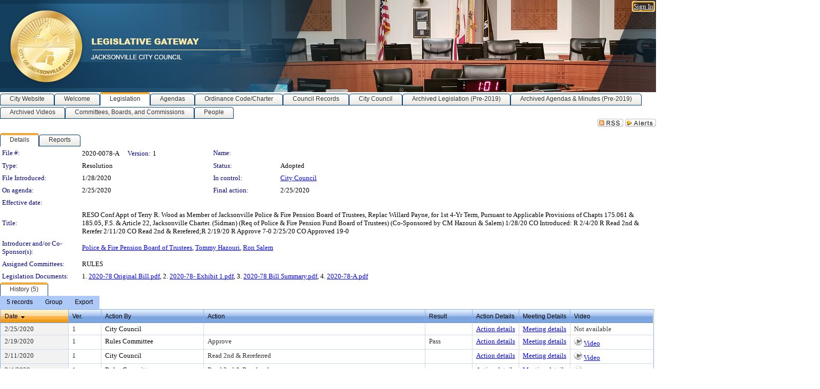

--- FILE ---
content_type: text/html; charset=utf-8
request_url: https://jaxcityc.legistar.com/LegislationDetail.aspx?ID=4313358&GUID=E9C7F822-558C-4F32-B5F8-74C64D0EACBD&Options=&Search=
body_size: 60642
content:

<!DOCTYPE html PUBLIC "-//W3C//DTD XHTML 1.0 Transitional//EN" "http://www.w3.org/TR/xhtml1/DTD/xhtml1-transitional.dtd">
<html xmlns="http://www.w3.org/1999/xhtml" lang="en">
<head id="ctl00_Head1"><title>
	City of Jacksonville - File #: 2020-0078-A
</title><link href="CalendarControl.css" rel="stylesheet" type="text/css" /><link href="Skins/Tacoma/TabStrip.Tacoma.css" rel="Stylesheet" type="text/css" /><link href="Skins/Tacoma/AccessibilityCommons.css" rel="Stylesheet" type="text/css" />
    <script type="text/JavaScript" src="AccessibilityFocusManagement.js"></script>


    <style>
        .skip-to-content {
            position: absolute;
            color: #0443B0;
            padding: 10px;
            z-index: 100;
            text-decoration: none;
            font-family: "Segoe UI", Arial, Helvetica, sans-serif;
            font-size: 14px;
            margin-top: -71px;
            display: none;
            top: -50px;
            transition: opacity 0.3s ease-in-out, margin-top 0.3s ease-in-out;
        }

        .skip-to-content:focus {
            opacity: 1; 
            margin-top: 0;
            display: block;
            margin-top: 4px;
            width: 150px;
            top: -2px;
            left: 4px;
            position: relative;
        }
    </style>

    <script>
        document.addEventListener('DOMContentLoaded', function() {
            var skipLink = document.querySelector('.skip-to-content');
            document.addEventListener('keydown', function(e) {
                if (e.key === 'Tab') {
                    skipLink.style.display = 'block';
                }
            });
        });
    </script>
    <script>
        function focusMainContent() {
            var mainContent = document.getElementById('mainContent');
            if (mainContent) {
                mainContent.setAttribute('tabindex', '-1');
                mainContent.focus();
            }
        }
    </script>

    <script type="text/javascript" src="./Scripts/jquery-3.6.4.min.js"></script>
    <script type="text/javascript" src="CalendarControl.js" language="javascript"></script>
    <script type="text/javascript">
        var addthis_config = {
            ui_cobrand: "powered by Legistar",
            ui_header_color: "#660000",
            ui_header_background: "#f7eecd",
            ui_508_compliant: true,
            data_track_clickback: true
        }
    </script>
    <script type="text/javascript" src="https://s7.addthis.com/js/300/addthis_widget.js#username=legistarinsite" async="async"></script>
    <script type="text/javascript">
        window.name = "MasterWindow";
        var first = true;
        var first2 = true;
        function OpenTelerikWindow(url) {
            var w = radopen(url, 'RadWindow1');
            w.add_pageLoad(function () {
                focusRadWindow(w);
            });

            if (first) {
                //w.togglePin(); 
                first = false;
            }
        }
        function OpenTelerikWindow2(url) {
            var w = radopen(url, 'RadWindow2')
            if (first2) {
                //w.togglePin(); 
                first2 = false;
            }
        }
    </script>
    <!-- Google tag (gtag.js) -->
    <script async src="https://www.googletagmanager.com/gtag/js?id=G-TTMGN2RHVZ"></script>
    <script>
        window.dataLayer = window.dataLayer || [];
        function gtag() { dataLayer.push(arguments); }
        gtag('js', new Date());

        gtag('config', 'G-TTMGN2RHVZ');
    </script>
    <style> html body.tacoma_ a.videoFileNotAvailableLink { visibility: visible !important; } </style><meta name="author" content="Granicus, Inc." />
    <link href="Skins/Tacoma/Scheduler.Tacoma.css" rel="Stylesheet" type="text/css" />
    <link href="Skins/Tacoma/TabStrip.Tacoma.css" rel="Stylesheet" type="text/css" />
    <link href="Skins/Tacoma/Grid.Tacoma.css" rel="Stylesheet" type="text/css" />
    <link href="Skins/Tacoma/Calendar.Tacoma.css" rel="Stylesheet" type="text/css" />
    <link href="Skins/Tacoma/Menu.Tacoma.css" rel="Stylesheet" type="text/css" />
    <link href="Skins/Tacoma/General.Tacoma.css" rel="Stylesheet" type="text/css" />
    <script type="text/JavaScript" src="GridFilter.js"></script> 
 <meta name="format-detection" content="telephone=no" /><meta name="description" content="Title: RESO Conf Appt of Terry R. Wood as Member of Jacksonville Police &amp; Fire Pension  Board of Trustees, Replac Willard Payne, for 1st 4-Yr Term, Pursuant to Applicable Provisions of Chapts 175.061 &amp; 185.05, F.S. &amp; Article 22, Jacksonville Charter. (Sidman) (Req of Police &amp; Fire Pension Fund Board of Trustees) (Co-Sponsored by CM Hazouri &amp; Salem)
1/28/20 CO Introduced: R
2/4/20 R Read 2nd &amp; Rerefer
2/11/20 CO Read 2nd &amp; Rerefered;R
2/19/20 R Approve 7-0
2/25/20 CO Approved 19-0
" /><link href="Feed.ashx?M=LD&amp;ID=4313358&amp;GUID=E9C7F822-558C-4F32-B5F8-74C64D0EACBD" rel="alternate" type="application/rss+xml" title="City of Jacksonville - File: 2020-0078-A" /><link href="/WebResource.axd?d=HkmiNSkKJcp9zYO7iQ4LQenL3JpSZe2UGKB_Pk4r5YQRuZzPsLMsZzwrSvy9lruIl5GkgwLvHWu67vwJMwKSFxUTlVdL05GtcnLDPfablFs-ZjDTV4SRhTyPSYW1NSg5lG_yG93x297US-_TNEi91A2&amp;t=638963447731253556" type="text/css" rel="stylesheet" class="Telerik_stylesheet" /><link href="/WebResource.axd?d=xFj4c1xh2xBJZabVLA5gtVySUz0q0f4x3__VuP-5MWU6dFoEb8E4fODYPeODMKYdlI3yT6_kujiPlMZ9r1eqMPNtmHefjK3b7CHWvYSDl_pWOA_59Y4nsEprx7VWB45mITuvl5scKyMbhseIBnEKK2mEKZ5CVYRWXu9mDd-SngY1&amp;t=638963447736123230" type="text/css" rel="stylesheet" class="Telerik_stylesheet" /><link href="/WebResource.axd?d=urCACUaUZeT6oPoIZXShbnlgytxq3wMs7tMUnmP4aoFvw0sx5OWFviaAe2ZbWlhhQMX8Mi0FTDYCb8Y-WNvbuSFn44BI8cOyIzL5cbvgqlL7S5R5XTCNn8Q3MetXqXHM0&amp;t=638963447731253556" type="text/css" rel="stylesheet" class="Telerik_stylesheet" /><link href="/WebResource.axd?d=QKX1AO1vX8ebWKfbb4eOTKZ7XgDBItWqLqM672Ig3qQ3HhlG_I-hz_SrjdyOSSXr635e3yq9ulHFcK2kM9nd4YaoR3EZIdjDueENN-Tv2S715C9DxrcbNBHvWPj-Uh8x0&amp;t=638963447731253556" type="text/css" rel="stylesheet" class="Telerik_stylesheet" /><link href="/WebResource.axd?d=orMzUh8tJnpASC5yntAmA2_A0om-3MbAKxFMIAqvOFXj5CpIkpA0btnipNqB4QgQxgwE2sagXedvZFzp3opwzT52XL4lC0_cPn97Zz1rLh2sVK1SEoBIsalFUSLxeHYBHE6bOHnCi_XaaQ2nAH_sU5MfENg6MEfm8SNuGIzdac41&amp;t=638963447736123230" type="text/css" rel="stylesheet" class="Telerik_stylesheet" /><link href="/WebResource.axd?d=lsHxUYuoKn-ifTgGVgyNZf3eZVw2bqdnrrfBJ8SSWF0J6XTAyGsj2XcoukzmozU2bdmLMxJ7YwvzKl3RXRh794KwnXvNcPwTMFgJz1q2H-NkU9XddzMi2rc7GFYRGxglrSKxgkmfnuvKqK1tihnG7Q2&amp;t=638963447731253556" type="text/css" rel="stylesheet" class="Telerik_stylesheet" /><link href="/WebResource.axd?d=vsKpXOsoEwDUfVug9KOqSmMo0ZYmPmZq9pNuuInW9K8LhCVDiGx-4gStdZMuqyTrdQnKi2y2KGw-JDYkasLPmGPVTN_zZ42kaVpGhkB2gwWbSGRzM94ksIhHXxPA1yg_0&amp;t=638963447731253556" type="text/css" rel="stylesheet" class="Telerik_stylesheet" /><link href="/WebResource.axd?d=DcnePuZLlug22JymtvModi3KJQFGMhYq9_DxCoN2CeQ23cE4aEnQfEvvQ7a551mIR_2MJoas8TXgA2NVrKQwxEEJHwglWEs7hq4twCMPDiHZoABBAOfuef30Xus4ArORZmqG2eI2G7cwYBjCR4sbKjf6twB_tv4WfULtV2b_0Ac1&amp;t=638963447736123230" type="text/css" rel="stylesheet" class="Telerik_stylesheet" /><link href="/WebResource.axd?d=Nhf6TpUj19KZ9rhEj2xtdQWB1AE9x3dfjERCbojyAxXP6CcFUcpIuRIjIS_IzCgwDtzHlcE6eqDW_UkCZmMuD4x586LEbaG9IrmDoMtO4sXgHE8h6D9e_UqLYjifNbvG0&amp;t=638963447731253556" type="text/css" rel="stylesheet" class="Telerik_stylesheet" /><link href="/WebResource.axd?d=UnRyxVHfwDZBwXy6PcT3FmQfRaCuxDEHE207fXSylW_Wel5YZipGsZEJdsx016OKRKp4KcNBN1tKKUraQg5sVYbXvbPJfBtQLeU1x6uyr9SpCvDjRnPMD4ppl_RBqeNx7MCdrJrLObT-_CPTsxV4TcHIUgMoz6eTDNQTuKSIjRA1&amp;t=638963447736123230" type="text/css" rel="stylesheet" class="Telerik_stylesheet" /></head>
<body id="ctl00_body1" style="margin: 0px; border: 0px;">
    <div id="globalTooltip" class="custom-tooltip"></div>
    <a href="#mainContent" class="skip-to-content" onclick="focusMainContent()">Skip to main content</a>
    <form name="aspnetForm" method="post" action="./LegislationDetail.aspx?ID=4313358&amp;GUID=E9C7F822-558C-4F32-B5F8-74C64D0EACBD&amp;Options=&amp;Search=" id="aspnetForm" style="direction:ltr;">
<div>
<input type="hidden" name="ctl00_RadScriptManager1_TSM" id="ctl00_RadScriptManager1_TSM" value="" />
<input type="hidden" name="__EVENTTARGET" id="__EVENTTARGET" value="" />
<input type="hidden" name="__EVENTARGUMENT" id="__EVENTARGUMENT" value="" />
<input type="hidden" name="__VIEWSTATE" id="__VIEWSTATE" value="ft1Lgzl+eqbdO0+bw7OudVK+TExktMFy0NXR+zhmyt0bhITrWYQ5+5OzLLC1YhUPi0rpZ5qOlmoXsZtzpJSqDQw3hwSMntVspk7JytXP0THebQLl83pe+jwPjEWOtOeYwT3w+n13UlTrT1m+XvlNiCvVGAXwXyfjws1O9XZ3RXOOn12xpArii6jIYN0aL/6BgQj5q9d/F+p8+5QOX6wVo+J41FJHEYfp5vv86fOSfQe6J+Niy8fd+J7B1jJHew9tnsdwcq8a8OzmEohAOb9ufvJSDm3m1zWQ8X8KDA/RVIBEEEw4ZIeS3tk/kT06gdvW9u9RU9EcBOSsdPK8HxtMrRJCgxL69oWzMcrbAulWkfmdaAsFv1bZXQybXb5ulOvDkbxzWXQ8zKSCLI065jFxQR12Vm4mxim8Z+fi5pnegci5wnozxJ1m8hyugAlBnWnoDxKc1BikzDI3xCTZcPx6/[base64]/TEHRrN+DBo1aebOD4Uq88QWXtEbrp7Upn9RXHE6M8HT0GISYx0ao3o5WTEdjT/oS0sRsx5f/[base64]/X+ijig3ia89ziKkEZ2+wG5TGZGXjeXPCJLdBt8m6tNTYo0zTRP5QU/vIkbKbnuy5wcW0M7jCjZdLAcfAEdgtrEkwEM0InkmSg3K3WAohZLTANa9zfQ65wnVwWFjf6K9JHEYKhOTxjnW9qwVXhQV9NEDmctO18dPVDRRXPimBbafai6l0d78l4MYBRlTmj5+ALxtiCRKy92KlmlYJ0vkzk6UHDyL6TVDQcqkp9O+ZuurSKNA+Zivc4TEAGo/z7gVeUkAMaojfP1lDwDN6fR+YahQSdpR6iv9jsEB+rsXsTq90DXWcMtQjLeah/hnss5KrkfVqhA77nohneUFU5RrRvt4iIhu8BUOb9cR3y8qQq3chlqreV2vU2w64HEbp+973DG0t5gPyvWBMQjWm2z2jaODhUu7qYuCsFY/[base64]/datqnWr6Viyfd6gn88RBLFGsgVaXC9orr3levCOHYISOCUXPKLnAk3TnAG0hcPh+rmEQH6RG0Os3Fb6U6f636Hlp9M6ifOtzJebVHoOJ8MJXO7LSEtEIu+5EwCI4emnBOG5wpPcweojMcqtOvN/AkPNe95lr8gMOrBqbkJFqRPhWbPt+uOoMUh3ny+Bpn+dLI2/TnXVIgXqgIqVVloHD0Ah22jWfp2RJnM1eH48tKHKGeYOXb9/Rb3ocUIIvWzjm+OTTGM7lv+d4EB+BOOSkCC2207bC0xQXUNqXG0OTjtISiJehdoNMVO64aX+Td2k5oUUzROUG5P6+bHz+tazx5KGRJBtGG52ZFJHqttBcU1YbD6i6ETvEw38Psy3duWkA/aQ1o+VlyPTURGHzkhNKh/r9lsmr3WSIZhS2zgENSBpeUA5Vp/fX6qMi6tv+tbYzJ2djSYpKW4kq9yzOhWSJjsAMZwpa1M4YWGtUNnLdCPjBccqBxxI4Av9TK1ofPAD5MpB6tOaRZJTfO7vW5mc7vV/NoIBZVswc3rjIdvZ+0WQ3nCngrJWCa+rQAdutDUUUJQjTxAdYiwh9ZYAsoLQ25GrSFWOztcQkv4Qtoumr+VGsjUCOF/FUi2BJMPHE9c8cI2WBlN5JtOU1qmFPtkz/onReCf29ffd3wsVYNw21CEWdVx++vR6CNkolRKHjLOhzmEHwKNbwqm8nipuFpGLDejTc1zUNFBSmioQ5SWwxTanmFganMvUJSJ/NJ3LlxylAT7vUHOARQY6octpYuVi/ey7B76aEvceMYEM9e2z3dAWE4Ruk1d0FeBFygN+1jMTJLr3RbyMJwxp0CGfiJlbjjPaNs2CoqCVCM84woKnZN4Y6c21I+zazzm2/eUqfaU76Zrm+ePwBprYysYEWHP2MwSsMW9/[base64]/x3MWY6pIMvCkgK5YDOwu4fbs/DydAXhY5YBX1Xe5n0zyKPutGVA+182Fd+l8ndyjSSBhYGeNMhFNsTDqdBb/gpDWLNQVmWlQ5AOUJVHlM/p4nf/d2CFw4MTuJ17qYcb4ZtXOEPaTHu8t7WCFracvTEny9llSuSzGk3oAFD+FDwPf3OOoUDFEg+WpzhaRfzqjZXyjfCEHY75OmY+g1vy6qY4t4+rn+H7AgsKAq+G953dtM12WdCaXhpl7ePzvN7zb36yUKqUu9zELRL0/y3vSzxdZwIpBPIJB+2QQmQsKkHib6LHk6CK/f3KJP9siipwn3UeggSdwcZjz2+k/y0MdBiw+VIfOQNOWJsOHvN5b3t+JxgABpT3/ET7TO/A+uEbLKBPz/HHvcJe0tNs0D8R55tNzTsUX5uviBPnhtsZRsCv/+s8ByIgoKt7mccuUWrSSpmgG5syLBw0rIkhPGYj4HqCJ4ipwcCWB39t4gj6hETgcDw7kUX2JQipW2dEKdYXovhJnWpGrriK9FRUg+RnGwys4xRDpdCijiIpUq1eB9bJFiy5pH7bckRT9YZJ82U6dnLOhof/vadPiTUTzf8DF1iVfClV7zHB5D2L6C8QT6Ya2HWUVnCL6bxyfQ2FVhPCv0dQcbIyLo5rjVRq155s3mI131eRyJZDIBHQlYuhES2EOejYOJa2XJ0Fb2vyA5wkIAXBtqv4CosIBB1SQbcYM8pfeMDx4UaUOLJKFx7DAoChpbg/h6BbmqnRLJnDI2GY9QwUF9O0hnhTZHG7ZF1gTy8EYv5noy5cvPIwACyC2h5yJZcK/TrDoClEcMUmQEla4aPNawYdrLO64Fms7x2XT69QUwFSfcseyp7UB9O7c0vnrJW9x6Mw6SXEQZKyhP+mUnnxGEq4iFkty4ygiaHAVtG8PgeJ3Yg1/nb0uaJXIW++OBDvRgnsGt3rwmldhbfJfyCjHTwid/vmfoUa7X8/OTvjzYl0flrvvJxsl9iTqWX+TagatMIAUMZ9FDKJanm98UDlpgyYrxcffv3lyuG6vV5gO3TvXUk3Tb4xrIo1UUxPeYqANESDQDAC1/QKaQi0jizEYxsLMaO1J0PXNxtDKAOfTKsH5MlPW3biTR3GoGXxOVrZhs3lbn99T7wbIVHv+vBNI1317Gz/HEtyFmhlZI1reRvBfOflwHFRoYCOTqZ8axRErv6hfwBmmtdCWKWB+JevaboET70D/pgzQrQfsi9t64BR674sT26+YJF3hL6kpjgQ3GugTF9C1heefT+Rld2JmaKqHhUNeLKCK7yhITn4FRrlfh/Vn3fW4GL2YnSQuIhlExcao2TDSpUkHuYsXrw5woqc9GkZExluxli15vH0ywXQpf31Z7IGKLDCwXlMAGOc7QnCSIC3Teyl3PNJRao8lN++XGnP8yX+ijQEZig+dqJPiCrWARpk79qrDV4fTSluwwHfal/srwKn5+V/dPWSEtyZlyp5EPD1cdO9EolBRU80Nu9ZryRjZ/3jeOUt2hYAG9KaL454Dj3fo9p2yb9beof5NAQXMU6+RxJV/OedwWdQxBjI/cTQG/oYbo/aqNlHFBW3+Wt/oij+BpiCsg3TGdNPKt+CiMRFNFs0XnkQUjhx1Q/qUkuMBm2FPQpDuRLfO87CRMWZ+oRiOrTlroPtARDm5/0kTXzxZma+M286HcZj0ZJbWHo3srJ12kmkkQC5h4hpbw/saDe732HiPhxzCe+fX87Wpo++o1J6icQcduiSwaSJq9kp9rFFnsqRzHTiessUL1+oK4TEt7uSeH31Q5BxMALct5KYZnprF/vVHF0A2x4dmPP0yXSmCHJNDZk8NUq4KMk6E4XhvMjOcpOWPt/5jSYcKmNg5MPIBXcCmhkJBqt1p0PFKqWe7uFunpl99TS8xJY6D96zwvyelFUpDQB5tesiRv10/0VCZqhJjIvbn7to1p9ZigdliGXPgDeX2dTzGCGJq7fH5zIGvlG1iM7dGDTGvgbnd0QNgcEViNo8qnpGaiOOoXj8U9+NtnYmy8qx1NCm3NbhjVn1N9qCMTo4YtwS4Mw3U/ZX7rXBKL6dXgYQHZPiw43Ew30Z0C30bN3A2FennEzVLs4U8L+zS6M9zfxCIfMsDQygeq3SOmPpSJzT2Ma/YMetA/K/Tpc5DwoLUZXVixc8s4pyG85UBL0aB7e+TyjXRQrm+cnT8xTX4N4LUmJajXCnKSXHVwR96vrCs3I9sIEYqlbydC99H5vd7shIjXYbA9CtfS2I/uzhD1NklnHJj8xqu987mDpYCnbEPFQetXgJohMxGyTgp27Vq+AERTcIRlk4tSCN1nOOg2SKKdMBktXS8LU3sa5Wis2vIZu6jGYfacWAG6cw2b7Cr0GLw5ULEoyycGr54MlheRUxyosDkpCkUsDDkytH9zIVUdwfnStWH+lrvU1Pd9Zb2h6a6OXbOswOWoPMOavembI/YI48ps/3rfkEfSXEfXWX5BsJ5/kz9REeCojIDtxi23mB+/SQWuc/Lz9IguMhYe5L7dylhDlJutdFr8ZBbN6QS/tYZutKmM8+5Jmc3hpunJqkpkIHu2ILZ/zdkYrh++ckDHoJn6X4mrnjWFMTlzZ0j6HW68AuspDN80Pa8+rDjuo1FHa9NT20HW1Lr3/i2JhSvtHuqLgrm5TDadTKdEVw+tRvOf8zBhBiAPRU16ke6apR3cwHNoT3JhcgDZt0P1iJTSp9tTuhSynJ6uTkHpYUvpxaztgj7gKy16zkiPmkQ//SmwNbLdCblfrbKnbn7jsZOHPGEkI8BIWRFctgRvYCpC9CTlZxNHLyBdqrfI4R2IBAn5CtqrClZxBLJ4JaR0ka8/UYGAPcr8AViLl6UhnePk/n1unv0lZfoaZU4AgPgUsW/qgqRgStrAkIgvHgoIfd0vUN7ad7OY5Ni/Sd62M0G/[base64]/KtxUgzckJ42NfW6fdzYf9SsinhWL55atz/xB0hWZ5smdlFlc9bm6jWdeTtDE9F04OgwUXxAUtdj5d0+LhVeOc681UdeJoAGyVYUh9Eoisgiej/N/qGx2AgF1Hc6MEhojw4YcpzMQ8kDkG8HPVT3fgNiJnb4aNyCVQnT4N6+Z7Ee2KTzl6/aht7ytP8Ylu/wXj57ESNX18oxfPFvsJHRmITXtlw8uFXAhnpDGeLzRDcKna7M7MrHer9KTV/nY8j7yKtkl8aGvMDk/t8V5IC1MEBqbpNRZNPl35wGYp1thUz8IIHKjd2G0ysAuB2WT53F9s3mM4XS5s4GaD+BMiO5iQOn8o0tkowa+U0IS/QZCbIxmYQ4JMiuldErDGFPu/lb5aO29Rwd+O2mfrmwZ9HQyiT13YDLsG4utClNZwb3YhxvMwIrsy7X13+j5EkoO5MXScOwqf5CLEhqn9H+qGVF4kvTVZd4jdR0UScV+5DLT9BA2vkVHC3yLeBhIhQ6pGicFdkM9wmO7OyowQIfLQbwIIfPL4uMWuq4DoGUQIDsPl2+RiYV6nYRJylaq0bVpO/[base64]/ZYYCLUeU8iJffGreUenX9yVth1FoOMNyND99y0cDC5zwIVik7up4lIKMCwO8+ZQMLN+oPQ4Tx1+4YL2Sc0X85cv171wDMf8PVWYz8oJY+w/ju86mhj2UX0PtWkq2SU9LyFWPyDQ/Z0W4aj7DQQ6/dlP3+pITtawG/4QJwqCVUcdDlOjZ6nbIAR0GEd+n4hSxi2S6mlgmMsPYF6GIYCLWW/wX5dLC89WhtZyDc8PYhkyzdekMH9CpnmjOVEuHVARk2cF5ZgOp9HsXtyhkEOhjg0LFT5AWJupyd3jXcEhiRmf+U1592+f6sL0pRbgW9X6fDJDM3W6HIsoSKijOQOhK9iJg7mpG3Y2clgIYRmojesFT38oyC5+OYya3dxDPEda57uC/1J2FCja8AEAFc1t3unwMdmkZySkI/VutDem7lM6LHIRsww9D3oFVtc5OdArTFwPgRFmnGfN0UBIHASZW0BfOrHai4WhDki4+oxwf8Vnx1/70uk7OTmbInal5GVhVjnNJ2nB8FukpZ+OlEp0fSja/amU2v4LZMcfHyIdujHCbglv7sXus1A9d3FyUrnebSDCWdMFfyZJOWFqOf0905CobJ2fWDbJV9qIYM2HvSnh1DA1TNEua42bnwrK5+dgWpEeQZx81/vwdgouKIn78ExBITQ94X6+mWcYi5dl10DDwgOfl7X6PRc0AbwJNcrTk4HWZBuZ6burrUEwbmuykWZm2sjXGGdDkpUbT0/Jy1Rp30kDMI+OfSh9ja/rGDohW2ehy+bL0R/xCFtRZpzN6/lgKJYRexH6K01W6rtXT80CmPOPHYbx+M4VkVEPaupOWg6X0vasGhUDPnmUURTW9gueAnfvG0mIhy4i+OJHo7oHlIcAetxgJT9S0BKE0tI/OChJZ1RuhoSKEHzir6qn9cT2D5Gb11IwaqkPlrjf2o7ZBTJsPRBjELilDdgPiTGABzANvsMdM00yinViO0dsQ4WOSQhqfwvV/kJceB/BVf/afk7lllnb78OpybUOt8tV4ERZhBvoR4ARqTSpG6B1EUBKArJaZVNuQ0aaR/yOKI4PMHR+S0BK6cQo6mKvJ33+CRORCV6T28Yj1+GzofhO+Nbx2g778DBigUme5L3Ro06PwVTMXlIT9Na5RUNJN4CftjpJ14UU1v1Lndz7xKZ3XrmeY1B/fIBsJPa0p5o85Dd+xzTlBRtiHg9wi3K9FrGKT4izPpiwF8SbWW1kD0XgKByk7HsR5hwo1JyNOiJ19yiRBBJqEPcjUTOCez1thdvcGjMABWJQ0bcw4tOFj9nVLy8ZbUAt0jfO8U8FrzlNDuVdlAsR9pgU8bOuUxmpwDSB3oP3H8CUrjezo0ag0/1LZ4vHZUMNcSW/YrvZr8RkQufaUDtttyV52GJGktW7QuzlQM/JrmawlNIPG6iYcaebu4Cve83nAJRtVXtTMgYfaHxksFzUQ3Nb/PcXUAtJ1OyZQc6Q8R7OzA60ZsBb97zbDtl7ertoXtxwjrl7kix8O5igE7YgUDkGY3X+jAjV9xKxu2rbNrMsLaJxocTNTfrOa12UgoC/sVxluZSa4wRovFehhYfNDZdMo0A9w/pTyoZGKeIDgc+2/4G4dOrYJmAGKLhh1HQeskkQRMuWj6r6+Ko0Pl76Qs96vz398417JJtLWB7CAyRc4jA6cuEsca/PL2oXwOtXxjwFuMyh8HMg34wT4c+B/ubSC6glWfdsuGP5do2s/[base64]/[base64]/ndA7o00A3Xkva7+iiBIneYaQha5jDfr6nUin678yeq58u/XGXgFJscpDCQ2j5Dclz6kupEYmRWK8SbhevJDo1QKj1oKzXc6rvM8O46SC7XfBXEJvZyfDqQ4J4v8QuY3TI02SOx/An7HtSw2p53o+HEBG2eyUKDGWExJIAqSZ5zv6hyEcB7uRXCdej5gNcX9m0PnI5z223wNb1MtOJjRZ+6Xc5a/bfZzp4whPZqzRhjRBbeleNX3WWdOU8Vm79TwvCPPsuZ4Dw7ZeN5flgGyRXQoMxtg1vksaV1YpP6188EtoBCPXPUjs4e9gz1XkXM4euMSA44g2bb81qbBIXLfEzgErpvu/oUKncHAu8GxG4LlfR5j8o/6OacHjgT8Dw3Jcb3xaRtFBX8hCZ2aDLwmntCYl0rJU5nngRETHguutxk4eMpES4IJIjE+b/ayO8Kj+s63rOQZVVBrKINblJX6n/Kg3M5631nEuw3njb3Bq3Pxza1lE1mNqWVdff33MuuabBKT0b6fuEsxMxDBIW3abmqXPJPoX4c4/VqDXY3//MoQVIhjd834lt3xbWVqzYX/L6fMZSKXhdRPQN9+RgtoSC9fHFzqqMoe+3IiXW+T7YxGXEDsQ0aHIwSWnZz021u5oebwpgfszqRoJkJ9x7AkZZ1oBCW+9xMEUXzjhwSXyENX9m0x08HHBw+W/G3+0PStc5R8c3wqoC2im1udpopDkzG9OTzSHhnRzipvqlNdmaY5rqITJgoV1PDcPg+oNfgU6/B/86RDOhBfcBAyBMdJ8Ba25WcMUO2iNH8Cds0G/NGrmCDrIcaktC1VFolhKSNEw1cCiaPPsltNGRIN6mo26zARk9BNUScsA8SDwvkO+uueUzKPbIhaioIO4pEc1eH/MoK5H6BoJ5fMiEZplIPHGIBpBImotbgJheUzacRjx2+A1XdsqZYUSK2U/fxp2GruTQWrMm/Gkx1tSgbtE935kq1RQXHl4R89QZ9z6YBmCzY4COrN7lPjTlFF+2aKWnU/OQTJ6nWdJ3+10LpcSWN67OkrknK393Yri7TkkhokXN3fx3sTPz6B/GW50fNjRVNs7Vc8h7DX4h2D5S372L1yl/4qpBWsaUVbVhnGnecnTQuojgf1IT5aJnBKp4xBPFUYf0ijGR+RuXXJN8dxty/Csz8uX4mxgEM9ep6xVWJWS4iESs0XOKP96GKWcb7Twz0bpWM+HdICHF/wEdTENG0GNonUu+WPzni9ZLfqqZ5wg1TG2wV0VDBrCBoe5Lg9lrWNZONmGC8wQKrWFfxOxnifCUaqANdMoKbhZ+0fyEFP3NXH5K8FOyT0KFPuNE25QoG4Wi1Quj+GflFZa1aQX7k+gU4DzocksQGKPHCEd5QIvAOuS1jZ2pAjDm/XSTGlmnypdv6OOKjFKaVhkvhgar4FEg91snVoczWeECcy8FmRN/jNEsf1PYjDnAYNTdJFbP6PubtfaIkPg9+D1ruve6/LwTxPydTEwYzJJWfIZo2P0Go8kY5QQ18DO/[base64]/Nptb6047c+CH8WkrOMVG716lZCt6VztNOTmjEa4g8vVO5ifTZ54hGIPI6/pY+ofg16mAvWJ589RyIlZM19k2JmVQlhUzSL1gYkj4mJ28GtMKxxJRRUrg9uw/3L/[base64]/P4yPCOX93bllZQcjbgAPW9xkkRM6rinCL/4CcO6xTCwOUH2umO0URYSkXwrJtxWU++5Hu5co9CwdA6wYfe1k0zdhPAzL6k04AVOJpDXkXQH9COcr2Aht75xCWTvWary4f1tkJhnzg30UPvW/SvFgkYxKSGKDIIr8ca98utQV+15nINdhiH92EF1jc8+Wmaq9OevFM/[base64]/YJecPGX2fAfaMaTvCdFWLY7wg504zEsH4uL8Mn3V2QhG4w/M4RlIAnjjniGJ8EtGV5VGYyjeF56Z//EMcEhsw2cR8+DFuu/WS1Z3WjlS93jpeEyp+wvhDyoogl4sN0y56boFrIERYxSuit8UKldEdflpG8DSNkywufyp9APJlamCiHYRDpun8ZuiKf6KLfvcp4mmQU6d42DB0RmCikID58E9JCS8xrrK4dgDmDhZUzPC6OD6IP/xelebhBscEv/q613gyWw8sDiV0vaYf0FfirPQeBCBGh72+5Rgejd1Gth/pAetjQE3/R5CBq0GiFLeLTfxMg1kiVSUdSTjfZJSYLVrl7n9gB1keDn8um/IaEMoE36I0wUbBRo/5z74PG4gNJvuYbaOZJNdtjo1OEQiRJvKoxbdbgx/OL/DYAQh/6r5a42fuHGXGHXy4wwtpi5hmHZFBvU7DhdM6UhqsKmgAIqF0w9VIINotn5+42s/TcXrEhlFsbxcZVPuHgMS3zd2o2yXNKJM1F8GrX/p/jEKd5T8iO89ystZz/XyMnq70+22pkGXIPuP+zIKqf1tCK3WzENr0q7E0unxv9+pqMa7EoeoEJZOsxn82KEyRLm45JAVEI206gxiW1lbBX0DM5fzGej69oir6jifV7gy0MZf6HJYqXZ5oVdEfd//YAXIppRvPu9a13dKyaom10ESg535IfIBkdIS1FsqC+QphYvr7uPxxT+zcHe+Pfbom/gNsEFoAJNuUz+iZ2Sc4dwQBA4QLZQMnOVZumRNrdJns6L/y2ylGEZ8ACLdxHtgtpPwN+HiZAx4A/wQoPtVslGBN4xznBvv+eXUGfpztxLM+WyyPtWBejNflLfVbq2kWfCDFP7shG7jwHqx2X3bAa84LV3aYsjurVdXDlZSsxPzttq/r+1V0jLjaaxGp2FUZbG4zmUMLU4UARBndRKE4uVXFNoDmeqm+dbj++Mh9JHQlxdSshrZ6ViHBo2ylL2U4eUTLTYpGEzcXqv1g58AJCsoOFmtwKwf6rsDtJWF/aEk25JNt3jM6Yq1sTaYSrCF+Vn375WNtXWPLgl+WcodAcoIp9vC8N3sDcqRbhZmsHzt8b1QXIOE5fl/c3oLTQUgcp3qMjI+4g3kKs2y2sMW47VyiItOjCRE4nD+3oWd/9ObKGbgE3haQbjYEKzzRLBsjQ1TqataIsOlDtGGoBxN784yvALVmRw9h0zarl6bMEeK7ZQVTdajom/+p9bHTasnj1Xb5QmM4qH2VE57uXjZVo3Nh5fuqVVV2/[base64]/m1Mp1Pirv2wnX4gLc9yRlCiKbaoEou5yiyo3KnGcOnGOiywxnBVcjs5yke7zCrG79bDlSisOM9i0Y6OrptUkpEX0O42oAOak2GmYOmzgedaMc9ZUKYd9WJf1LcILsQWPgkdonfLm2lJIrogzBHk81BtaDwRpwGXC12kueOD/iwAq69awxZMqQcqag0aaNR89c2ziDpldHrH/IXqYgV+hUvxZxdmov73/ItyEuYyzCsdEFExXWU8M5p8s/[base64]/NHtggsBaLas/9lvXDw6A1x1+ixQ2KRPnfQxjvwlGHReKxJ4ByMtV4Dfc94ojnHDMtcqthW8kWNw6bAly41ZIS9GmZ3E1dM/Gff+N7rdkrc9MJMykEz/6p3PQ8ImjSBqMwgBIxZ6NA9NEImNW1VhCGvj2BgB0uuWocwwW1Q5LbYvAzT6DIpuWVyko2LXUizEN1FDiSURxKU1INfVaAfP8BDqrTObXbVMVp8UkXy7aKSOwJHWGuA1j8298knYa5VccSpgn5RupQQHOprAkSyplaqJKkcutwPwh74YosFpF5xTzg9fQxj/ZIBfAtNkAjCf5p1oShNTdt8swaz0nlrUJO0miIitYqO2qIKL828Wp9XlBbEu7h+nHsPF5ZuAyhQ5uEuR2qyTKeqYDKAvbGPhk1KkFfe22Jb9+ixAoh4IFGlbPBpqjH5VZoI/OOpEsHjic6oCP1gql3aMAkNqyGhdWZl/Ik96ozxx7en5N/bx4GzEyiajEqWIbq8z36Qfsvxx6ccRBIfbfR5AOtYQhAz8Ne3O8c1bCoheI2Os8bbs6dFT51yptEj0lyyfYikJWK9KAs3DdSEdYEXa0P5YRYUu5lTetKQECKJAGCv/6ulx0Y37mkQyhQktvd3oeLfUT+oYe5M7Sj4Sa5+mjMh5cHDp0cVzE5FVAUasLL1oQBxeIuhgOtwzMmPJVwdPBvdJV3XS/c27aUpFCc9j+/lh9URI9lYPswqXijWu70VOVC9c9rl0UfhgVQt9guW1G/KTOA8gaH6GWNoUZNDSc/KOFPpfgaSOCoKaY8/owjGoH0yXVfRf33lPMvCYBY4Bpg2KUFQFqSJOsbB3X4dYEbka8CBl3K86Wu/qUlv7Utp0lILt05QPiqCsuqGfVqYHoNglYxcYCuTlrPvDT4JyXiB1/TXmKyEaUllbQ1Ml/gpatiDoR2IbtySDHJsWS8uh/dANEyop24m0uxp9+0e58D1n4DO+YlASugjkmmlbDv50Dd3q9UIVKiFvHECy0NWrQQGf+UIOSeA5a4Z4iox/[base64]/9HM8HoGU/cl3EZEINN1IQL3KdoikcnkUp4sz9/CDUye7pI6wkMUsAFIdTVPh2kks31jUogIU8xm8u3TAjnz1bQxL5VVlJhzXwcgFOZXWbjymRuBjKWTt2OX1W1JGhKbP4ZFbBrwNOT+z8SHHaXpETqYhT992oVEw9M/qjQ6vXrf+CHOfctI/pT9+ZzTh7hOh4JXrsnpkuDyp5qozMCSoLO71Hffmpf0kgtlet5PvRLVj/dsoIxZ9f/OmmfHtSeMNWY+MammqcajjOKbsyvVtsiOLDbd4J9aNdjEF5tkJVzCXfCJihSEpPpyK3LorUnJjyZ7X1sebC/zDCdB3npUREROIRLbeIbwtbj7hShazBgJZGLE4N9IoVgSnhuFtOSIEyGdWsz8xJqbVhlTeTrdZR3uZYkVT3lgb7ln4TdYMGHeVuX6U2v0WsZtl5DygGp8QHlWIEyEdfYx2H4wN6GGBDsSptkz4+kpXTKtAcTj/vbZhFI54CpgKf0U+piVlmaLkGGfjYelVAM7zUPkJiOHjU6b3FnTFzQV9GeI57MrqBDiwYwcKoRhJ78daSKQP0syFBhu0QdSrwn/GidjxJGjWZJaubrthSKWe1Z0MQ8CFSNs1ow9bESduRmqKccf1zzcvonrP7faV4BzJMGyDBb5K3MmTFlx1/oWFMCP1nJVNGb18EXTQhCSq6QqmxhDoD7JycQUiSsNKfpfzNRzsEldDEanZrl921Eu+AAPzzRHMHU14cjHI6DnkD7EoZWjP7UHm+Qlwo5aO9xeaMTHk5FgH3OgVUoYc+WPECqipsB53jAz+fJbI57/kFbo1HQp/Dr29ViMShndX6SX3xDrLZZUbz4zXUtNuOygy7SAgr+tWGUL94laMh6ZmeLczKpvGqlbNUQoStP4k6cCWaRItxYhh8wkUTZ5p62HF/HQPNPKdeXQZDGWaG7XcsM/tA9P/s+2/DMY9CTBWJ0RXw6OvczKNNvI5Hanby8H3rZV49aOsv5A2+K40khCuGCa+jXkKuMzh65S6LUbQaLwLn2jBOXRwa6wvE7I7BnwslpOlBn3UeGaN156Rt8ETPGJzVHVCZDh2YfQrovGw0rccuUAUNlP5f8NKfo0NOpVzW/cLEvNRQYibkizlPIie4Jk3sCFfQFFqNk1t5ikylg57HeE0Js5Wg3vQgC+lX0ApC98fDpdwM0IDQXED5Q1QRkn+f8dVMB4RvxwDqlnyCsn4Ofd0/69UH62lBgIdwfvglpVUPLowVfb0qK9wZGCtRaNggEgAWLy/yjcU/xUKiIrUqLlf94Slt6WdhrEYz7Er9tdPvKJxMfcXU3TTkSK3wXPT3cEi9CTyiRVb/MxEM7sgfVGz+j5hiFplEozsyrUf0V6pMs/h67T/aS1o9l7qVmFcZepeLNFa9qOW/Ig7CAILWyOzSsUPbJ+MFtdZ1+xJYjQiK7TcdHU0oQQxyk7O7WfYy+vMU45i3YiTbRJUH+/ACVJKco6PmSJ09YPCFxsqizA/b4vGhur8ajnaJofodXyEhUYvPqOsGoE8BmbGiYj3H7XXarb59mcs4X+2zYyxlGoyl58K0fi75pebQXmp8ChtqgHhELHZUaoBWVH0R+APt5OqksKmDV8CFx/lR6JaHHSB2MQe3OOO7qc+6wLsxIjhGSjniF+N+gwS/mAQN1PDXaHbDXlT2fW0XCPVP/sPUm3PkfsTc3iBxzcVOc8+hS3GKzyWjWVuoYNW5tCL0pdLmkCGhU8n1oVRmjJOnJjVXmWehiudZOvX18pEhCOxAHCvFLkx2XL6Pd1rImOCsMGgprpR+iV+HjNUu63tAVWvxi7QRPqBvC3Q3r6CbB9/acHVtYh390kKylGvUAAux50y3WGqp7wiBCHcEb+RnrhozBWJC+hvhU9nnwNzPUnpiXvPf1qb8FJD+jfoCMMihy0l3oI3xO8a5F9U/kySVbVdyfi9e+5O8vHGle1xC/sQc4s+UEzHg23+W6WIQdPGHYKe/ap+u6oNR/kgMqav714zx3UcqCy8bpMfSA5g+oW5RoGDEnhiq35XReYXphNUW3ivycJtg0YJh0XycThZSdAQ1W/XHRW/bq1COg5BfeyAKEDpWkLOvbIdOFcucXpSqw/OjKUJ5DAQBzo/0RxwOMGP7+ppIMR/p2FDNBZV3ZQL+zYr4ttsfIwE1yv/jLlTc2kV0u8jMGEM8I0r/S3C/9wD1O6sf5zVIFfdxqzIHLSpO7QWDfklpGs3VBf5SARZ/qiYQHpkXDZjzVaiWk2ddEZvB0MsP9T96BcIgbt9K0SFAu1LD7IpTfhMziASToTLa4XEl+Uq8V0CuBnLKmxO4pR8o21QxZKp+2vns/ptH7zw7q/H7oj3QU89C38f51eEAoSO9Zbuc3Usj/j6jPZBn73M+q913IgKASDCWyV+5iZC02cc8tCy7QddAL9onsZRdlHLzcFduOcYlprXKuxxEJoVCJwLbv6QySStkFauHnZ0/sV7pB7Wuxh2MonvkWXCDd4ZADIuvjizkhC6sEr179bBFQlFT8sjQv8gx7Do4KQFZO4EoEj/ZkDv3B+ifIU1FWi1GWIV6aK1LcdM7CIWM61f8aOc/lFJJiB6sqrCTaVK0+Xxb75msTCs4uJbizv0s1ZYGUCV95zQkXtgmd2YnY/z/KfF1OZzd13VyjD0NrX93k7jR5cUNFmBH/kWghQW2UeqrL0xbS/Snpzo5MJ8Y0gYg+im71Gu9OBeGi04R/DGk0/zkGqcQAduqgtU2YOaN8Hg0JKP5tzUezc2gSL5TEGImdnmUk6TUwAI4ap6k3Fjk4XlzXzaemUs6eleXzOZKH1+3AdEAzjjzs/OizhYHT3G/[base64]/Qc7f1eLBih0IumPBjJm+TL0mUd4nbuf7/OFO/xFsE3HmYUudXFTu3e1apwHWwHTxOnVb73U6HVAS6nhYgy3qnSMAbVDttbImkYepmCybyUdjkMKLuicPdqq4NLHxst1e6n20I+hMnAdOL11UYTvYM+adIWvnNqU4Tkf14HKbQGzR7O/hrAkkfvccokoX54Cml3gkjy7iFGWQJWuerslKb6a5wRoxtkKlF7Q340vWy4qnfiBFNgvl0ocL8w/[base64]/8d7gpCMB3wjG5bH7PD++tqBYer6sJ949tW75Y/VqPdnizPM3Ed/9CY2rV1ZCsOmfx4KjXussVrHiDPnfHHMTYdA7UvsFjhltDzr8SgXPQzvsacM166P0KiW13nYu1LDJpY+rbvPtcK145arKjEwqLo2X+rg9HKERvE59NW1EaIyVtM8jkMcMQGKFenu31NYifjBXvsPDju4ybV6Yz4l9D+9sFS5+25NHBtkdOzcGPl9w1yU7S7JPYKYHoI/WZQJR0hv8rBGSvPc/7SGP7H1kzm3HlOGnjX+9h0SxSJtuI/q5rGIR37Bby7FtlNV2TIoW1XJ/UJpddtJKd6cfq3K6uS6u7kbLlTHpwthgT/c/0Itcm+2R4WpRhdmcmH+asxw/xovkm1N3B+2TBIxR0sCWx4OCdsnUr4lvmpvq8Qbe+cbPKsMw1PU7vYkkl+EVGHQAjJC0w59gyocl1xTJDXDaMDr0xOyFbznbpcgHGJNMLCXCQ2HDZQyO7s3hvCFprA8qmsEw7r0iog/XD8hmP683jfzodQpLjgLYOpJsC1tO6gm0U52PTkT7CTO6Hl6aw8pK4rhxT4Su6cKfeV4A3H512FEodkyKouMmRAGpNTeQHXOcgGXsNFKwH6UnYQcb9uCzjcd7GoB1iu/B332js/WUKgo80GnjgScr0mV5VLniL/sDK0gQCnFwCL4KNW/X2P8DVKLWTzIxbaj6wEFApu46iCpd2JBW7W5S0UA0Nm0qogwpccuqJWoQ0Hh/nOUAMzwimTnBrIRsTEnzEysDsFzUexGO4+w0wgVGd8ph388J8iJ+nOzZZBsWU19spzLRvga2jIkltpBoslTT8MYS9FD9EWOmV5p0ubphoe9p9LkPmEQQuzXjy0YdTJvS5MuRnHFP4j5LkO6s1DT6aMKOnM6Fzb/MJh6WMwsXEEmTvrabyHUIHhquqwcIlRixE+vEoLFBvhyU4SF4XUQ0EqM5lEx2DJCDP8AenblD0LnIl/am1s/PZiCokfRVtHYyDdyG3PgtqPn4AmbARvhydNryvm4usUEiA2vhNZXgPSV7X2d9QfBaXlU+OmXKYyDxYf7tiyl+FfiJsRYx6fj5KXLZ9SFGEr39rjmLDTXqlAzrJEfjCTPg/WzcCboRtgXIQtJDsx4+jBcprz5PBWXCtkkz/u0yn6ICA+X5Y1JLYg1wIYfRZcWV1doGoXWonuJrCtdER+gRsuaQFBu9FKV5qPkGsc8/FDDN9YFE/Y9aRvx2qtcNv5FVxmUabIc7vi8ntYWz+l575iExjrh5aeShtQ84T8DPK1raI0XlMP59Rd5yt6EdJarwVJoyv3PHLOawhPFYJ/q+k0EnkeNqhMTj5j3s0W2eYR2MDYJYt4Je5LTCylu8q/KGBUn02GJU7iZhF66+EmmUvHVMKkPYQ3erLB8ISpkS/uf0Wgecd55HYJAqR7zb4zoa5U4mcyXaLmHoq7s+2g6zShCxpVuDogEB5eOeKwR5359y6bTq/RC2zlfB9JhAJXj8PV7rjMIl7RXg3zZ3I/n9CMe4WHrzm9RZc7zss/wLA1S7vv9l1XipCuKKrX1g00H3h8wXs96UT6tPaVhzFGCbf5akWUDQPmdjqaHErh9PxZGAkXQ9WtpKFImlc2LvNJI7ZNbfW5B/kVkHNXeok190UcpQL62q3avNP9ILxu1GGtjGmS0qLvy000m6PWjh0eR8EPt1TXuayQQinQLkpdMYG2BLNhrwxMtFKlAi4g5TqWZlERx21RHRBnViRyf2Mev7s7y1RiMCx6/xpaNi+vguf9NKPTtaa6hHuWNX0Dhu6Hg8j5WHYvEcdJPkV96T3RPcIFxmbDT1w2oFDjdoJtdWQMU80N1SWnZiCl8tcGyFLjPoSbqITMmcv4GY9LArR7UhUUih12UlvG6Q9WG3ZuWgsMASn2Ut38SwsPnC5hRkOTkJxx7vpWcHh94qxTjMmOIWZDMzeazxAS05/bfg1t7sHqJTQiY1KCNaywm/s2/0vEkxbOMt+adBjsC78K4AXSOipDq1enYRco+gLjNxaDnc7E+d09u9lGAWqc388jSI7XB61Oy4IEl9CE8c7VBf8owMB35aW+0zUrWUvj7QhvsAiWhjqlyRLYmcoZiWs6UOm7/3OWduP1v/HeT8o9RQq6co/mdoPVHyq/AHmXSpwCy3r3Ee0OKu01ZAtN6TFCozu403a0KvMFP5N5O1i6J3jJP2qbGZyZCvk8h/HYCzFZXs1JYFJYrFQabep9ndAMr8pbiBjfTvFKy4urzaq3pw1HbAPbgqZXaIsW2XdKS3WmtyjHrP7LdY0SzgVn4NdkwauqpkJLGq4QEtyhA9Z0A563T93Y2/[base64]/Hbulz7KKMFli/uZIHo8FpY6L/Ph/CDNyMEBrejF9UXWOdvgpaZA4d2Obb3t/9yahZtaPgXbDP0YHCLykumgxQCb0N6zvuDMaASWDrWsR5X+l8uO+N0EnQ6+S3vR+Bu1aLhZrEXwvF5iWYwJpbxuJ7KT9CkyeleVOvGYMqItY+a8cMF0xB5pLsmutAFLH8k6LBCZuxl/7lwgK1YaB4q+vJqxMCDrAH2Sq1z9l3IoHKBt6ChJ7ntp7TOxadbOwvwQcIU3yd/8CiWkSs125CwpEC7EjF0ly+cJIr54rTRhE4V05GnshFHHXUySDOJwyupEdZjxnb3f8nphYlrgYHKjmP0x6zdlBbyqCEhrRwxXFA9JCGbG1zRKg0c54+MFoKu6C0wgGgBojKIFORDuRlH3aayhtOGdDN5z7lchg/896+NXYIObQ3m6Cv/fVuRoBEAWv3q828EzAd22gP3eR0fwFNyjAPI5gE9r2LcTZdcngU5MUV7aGdfIq38TIsJAOt9Tqz1K3SwMnUKsFFcM93kcr9aG8KkBc/IKzR/vAFZTyQ51VnOWqdwGhbnhVWNs94NAlqhFFBtKeDgUmN7dwdKmJbiuIjDm69Uq/Psz8uCR4KIwt0Li94wNA/37GKM25np6bouRxURSbKaixX14wvnoJ0tXc7rLDbiePT8nlmaWpcHhCy5Py79R5k9ybkl9MExd8WHQOsdsKJFI37NpQhS4+jPtqtpJGuMJrYrEhgYBT/HGL5np/hQfxkAjPoH9yoY4f1xzukne86dmcNx5OO0YW16v8tqVYkytxvm+i2hbxSYOguh4UGVnVmxJDwekzHQwMU4RNLm/GE8yOzc7UXRPKQwtxFBfsJXwgiVxampGTDzC6qtZu2oe+139qEVXTZbnNvpj9EPhoGjLpSfNNch/CKCOQiraTea35tu7CpU4NKsS3IUmW8kX9BYA0RhHZE+vwEn+eL90gAIkcxbIUX0j03JhN95+XymMaVCpwuYf+tno8SA2GdS/WPxxMn6guWG9MyxG/1lwLuORtuAPfk5eCrjyPz7qd1hJ3JdTbXqMtD3bcI5qFQBuCOArKSU0y5Tk/k3OXRrh+hlZZ1lvsH6GzBC/B7M5t+TTzBj5BfbQQ0vhbvsSizdVz/EZTJtqUfRFk1m/ODH9hIRaXfyA+robH3ei0r7Obm6YR4QhvTRxUsnjjbm4YLgLf2CHNhqbEssdOoWUlAw1HDNmyX3cnCwAkJsmqlTxCYEeZ9ILp7bFK0S3z0yULEc7KwccWxG/[base64]/H5u9p9ujZdDOMLTSFVSdv1i/YwLI/7qTa4sKSkL2mVcgAMnNB0Zhe+NeEYro6LS5TPAEU6ahspQUcJvKEdcF5rqaZCKic0Vx29cFBWV4uPcr9KRpGaQUK03ve6pnNxDhBEfvGjhF0Gr1F4+bltkVuaxRdAli4fqX26Cgn+MkPe+n0fO/IIFI93ChhXyvOhxGoQaOr4Tvzp3lrniTUrA7CpVD3cGpcsemFz2LD7t5uveSWkYD36iaDYDtkw3LGLZVfX4o5JG8PfeHZ8SvKYnNnzsdZt09oOTLzY2xdycRHTX4wHubOi54po/rOE5Tjo73weE8xuI8V9BoBsvlGzljKXa2dIaF48GWB+V20KgAEUxClbpRP8Q64zXXNydfGbuMRX8O+Xri2y9CAYbfq0my3eS68qNN2LzjKScKmLnO+g2W3/[base64]/xtpl3t/cS3ynL2A13GYHbC2aFtkc98CV2r1hqkB2JpbRbOxtRXme/zXL10/rBEmVbMkalKHMcJ7tTthhcEtuaZnJdhwU5n7E2OI8a8qSHbYBWT2QpdlRxdwV4OU66su11l+tqeM/XtoznWruta6ctieSzkDNp8Yf5D+QumtK8+yLAmzVgyCBaCwHLn3vlh7AOXNbb6SxHqfY0sJId1wG9s7tkHUeZWeOyglpRYShdmr32dZlutLBocYKTJRAN/PWVRpTKJc0jXSDu3NCMjk7kd75IkX/VFTxf/iOnklPamNn8jWBx9nreCrYXiMXJqwZkS9nEkuQSG2NHe56S9APo/ovIuYIIgfBOb3q2xp4z0R5pSR9UuSHsCsYYSIXTTq3wK/5uFHVo82KQxiQdG0cmOedD5N701kGbnL4tJFToyIfKPiKsYWiTKXtFNOkc1KF5HXSgPwZFuAom4uIGQ16DxBhoMxHlqjICVXUJNNWVAbhxAhEVC2iaPcdKQq1K17CVSXWktmyJW48G4suYA/e1d1NBXdzo6D/BJZvj6DrPnqLEev7ArUA7/YIs0n41yFzCQcIke+7xT51PIeudjRnfQZXVoH5Epd880s+CgQQNsNRGDicvs/JglZlpq5w9FrlC/aYPTVSMUtmFPdRIWWqpquN1cMdPuk1GYj7TzCaHKfQ4unVmc1wet0kLMj7VxlBrkEjWYaCQ9n9nPwT6R2g6fGbJnabaLsPK1uQCl+9m8esRhjhoLGGwKEo2tTOPVhfH1i9xN2UbYp0377u+vCp48mN7uNDdJnnOSIYC5b/7A7vKDdbqZ2BzCU/IDJIFmAV3MF6FsMTmU1p/Ddg46od/ra1XgkFkv81qDfZ0qCOnT46cQ7NeEN49NE91Ds+sF0BgoM81wNtsbN0Komf5POwDkocEcOqrKFl/aG3rp1ouZh0RANPsdNwXnbwAB7kB4tdeD6J+bjPeUB9OEs7SSAVpWrH/hlQhFYB5YnUlauvh44yh6uhF4llyOe6ExyYlr0eYjC0X7XntjTY7Wa7dqMYkZ2ee0PQFZhpPr+6CpGBAUOi5B52ScSaX90J882li3ub5pwAq4tpFd8OkNw2EVADeOYLAU/nZdPp1U3kcQQQqQU7abXftxkUg7Q3FnDWDIYkdEhV3g8pnj4bd8dgADMFRILcN3JOFlzQvrFittBIuVAdQWiKotn08nca8GzoUQpNu4gcY6ArsTDakbN25tjgnYR5NLHC+gddW0GT8X878gyGRDgnOTNqlunSc1b4lwpQmt/lbeXsFSr1FyYfumbZjvrDHC/RwUDCL7T1s5bO3fK3u2IUfM3ve1YcrvnRkAmIdD0DQblQ73GhNIwRf8OmNAqFeAgH2ThUB91rQ7u7Hwa9lZXkkm5s4G2jSj9zMom+qD24Zc8kP4HIRGxHTLXRTozBeF3KTFv/V2vtT9HVufG61fUBpuPCgEEUBTA23c6yQrvxsH/Un9rK0cVq/3bNjX06y0koSm9+LyX7DigxCmClrtH4j3sOan3P8h5GzcFA9X+gzNyqndVtF4mPGohefz1tVLl8AU/uWtCMg1OW+LrMz0hGoUQfk1ORRB2n/qXOVlWTqbGtA1lE9Uo7tvYCW8ZP/wqN27hSa+1pjZZkGr4cQuSO6fMFvbBh/DXyuJvAtyl+P/fdQtPpeVraX/hJQURSr7qfeQHwBl1ulswAVK6Q1w0Qh2oymq2YxPNM9h90s9pCJSezBEutA5Km2joTnwaK+Mqp/nPQZqYvhw3susj30/huCEusMvU0/huGt94NB+pvzTbHm8kLHpmN/3Uknzse74JLttIlFN2XRx7i+4JpTLnSiXFzA1xoAugSofSFt+p62/jEgw6lhhynspyDAG2KLCqjQHzag/+IOVLpAGlOoDx9i/SyqaF72w/IXdcVjLZvSjb8uTHse3bOZd/XN8ty8lL2uoPz2LZx2s1ntlftb+f/MdcXquBQLrMxRZ+l1a6V8PPBE2I3Jqf4UMxLRjQHUjqS4L9i3mf31DVgegsAMs2TO/[base64]/LmDjE0jzYMzbbJwfpQII/wMxLL9GwRsarwFbFjOnFQVsbiGPM3LyC65u2DGkmcrSAZees1M2r9swWxggn8ActVDK3914uZCC7OGTm4zbMqW41rpEYQmwEcvHTe47kp+RBvVWUVsW8LtE2Tv+D6onFO488c9tThyrnYvbauM/O4rjvMipxHPq6HarL3E/ODekuJSsIrXnCIj3OyD+Qm4JNNRi61zS0RowqbHsNZc9WMWVBP7P1T+hjJ5eP2KMMGX6qpL9ycmyFrBuV/0syAMiWC9yQdp70v/NUSil0pkCz0hINrrcWJA826AixhBU39QZmio7AsFOq6x3O2mHK0nySPUztQ5ArtlQPfvRViz5rU6XiDi557X2P2c6zMWho+G0FoMAQkXpU2QYA7zvCl+DSZhP/eMLgZAqMj44NKiM9MU521ez6hfDNw+UFy1dFzZbQmRnnGRwBO8qgMJvIgbRyDwtGDalFj5PWVVxw3ELUQBizzhj6RWsrKlcfcuOJAxYTFlKaQdelQutol7rsu/hvuveBHC6rKq8y3+4CmHmeybbfkUXGvb8ziM4t6USmfHQ2aGnH1/ub9ZnIlGq+77sL+4BWEuUc3uwbOM68QH7tWSXt2+VkkUF9Zux/GlnvFkQmNRWa8QOPQCV0twI/wjwmJRQUQfMAJscyy3gKhALcT7lSKF8xnBv16rCVlUrJUZZYffb9+AOloejV6++ZYz9AQsKyvIB/cup2cVKfp8m772LCqcaE7RJnn2Lu/WhvJ+g3KWVKPneXS6qx+VvphSt5dz4xEXT56gWm8KaDMfVx8TORWsMZqtl7LZIe5T1+NkGAV7JCpXZN/fQ0qWo89umN5mimcPxvv/D6GdGT5wtbkaWp35F5lnWwDjcxPa6SnZM7TylF1/UFZ1R4PV5my4o7M+JcFAwVKbMyAT8heFlybyIUGDeflDrp4k5RDqVwWlcZ7KqY/Fvozu8d5joesUX0GbUKFQ92h7ehM83ANUjxuYVneCkCv+a8yJxpomKClTwLCRjAsHT3YFJNQmEqYEbqE8L/gRIbH7lbKOjdD/ZBjqVr5lM0B30jBOExLi8DS10V6vGB3TjmNYMUe+/89OpXWZ9vJAFod7KBjWbjOWTIL2eCIBjBmr0VIFNIBsPjM+w1U7L1AW//UV9KdROno722WtYBZNwDFm5ewT52KjhlG66xn38/yl0Q+g/QJqUd0ZpWEZo1QcVzV9TUA3nz0U/5yEiYW/[base64]/vPrXuFsEsxu6UdvmZDIpB0CwK3suFgFSIQLA3IwVEmNz/ZZ6Atxjt8hGoZ2iI49N/SgPoph0NMDinJDpQQOAAw2g+mjz+vOgn/i27dETl/c0XL4Z4YvXf3bbAyM1UU5sru3Sh2aWaterQ8n/SKDgUNm57AZeWTA/dV3o2kiBSeq7YhNEAJtKDlgaGNiQAAARicLSMm4wnQ1wWroYqhk765Hp4I48SG+Jz+SaNznVV3hPx/sGaqK6EVJE4mJ1wdSDNty03mTDb2bbgjf4ZvSI3GRrk1gxvDQ9Acf3W1wI684Iznt0m1ZWwPwG+OGN34J5pTvstwJ3navwWW/qrwovagTwTJqiM09fg7Uc/OM3/m2mVPVS6pEqyiNoTGhbOx5bxMnD0A+PzOiIMjAg/zzSOBpvEyD/QaJn+9WNQrbUkXSh7TMtEDHTUycPFcIgKjcVTpf0mCtkZpwI42nyK9hXtWPYL4BF0KLy6G2xp4VBJ5g7gMjiFVjAPkqh162wUoA+dIpH4a7YfIXIRooH/zXZy3uIKFvAgPBbiloREP8SAjGEYK58jVbZn7ThiCt2aRTk+rU79jyP7+LHQ7XEIZFDcPMg2fPWoedLFqoBwvCOEoDqdsWPSqrGD/S+BhwyNyK0YGt2FzxfYJeimJpiJbW//XHhUN0JHulPgF+mXgTQDZYknLM9Z5bq3xipjqtIZUuM01Tid2zElHJNxmG0snufC2COgeRaLFn+v8sP1JaBR9ft2cYHSI4fxN0qIRFxpkKr1sCocGgd3Q2eUdTE9+Qv6fxiNBKom4vTs1yf/wpjgMt+nALI8Wtppc8MdRcU+MQ2ZIHqayzW55fSxq2a7/P9vXj14+RpIr8yj3yqtcmRqEd6wKH6T1dZniROIn67WWObLdB2vEjiX5hyyHOldWokJgZ61IDoPO8IxYwd5iTKP5FJGW3kqX57d1lGy3P2+OIaYPz+1zjNfMaLSsu4e6CSe/00SdadhMcAWY3qgSIL9QFRov7aYZ32RKhDAZvImk9Sf43pob/Lh7DN4TJ/9FGHFQKhnHsPDC+/PA1iI6mIhJHEOa79C7aWgwGSbOBhDq96lAfr/yEyGRpUQAQxFilJAlC8/[base64]/f3zk83oeMrtfbeXHRucnmzYb/HxRJPwYwL6OzeH63rYG9wqtHrzCksH83L2nnykfjAO+h/tteiBCjmJ4B65wxX4Aw9+ITbdiFE/10KyfAwa8hHSpabkWeG9pkg/tFD3UTT98uiTtwB0SvnJ/DJabnEQTKAX6cPulm+zQuVwVMtzMOnitPUakrT/4TxTCows6Uts96NyZWQuEQ7SkvudLFOlwY51rhTqzlAQgA+4wNLgrkIqs6mowHaeE4bcKkWRQeJpcLf6ZSN1Y1AK4oFGoEv49FZ8CFvNk+wj+Acxp9pPeU3F/STXSiAS9VRvcuhfeJISuZA7e9unzFXc5Nr2GW4+HsfYu/KVnSoFIwgm/Ny7+48i97VtjuppWUpohMU2GbxJBz7InXWYKaT4qxjPqzx0eS7UkwYlxTx/a1iz5tXNWe5EDpOzBq7fyRDZ8UtVVCmqY9umcNiyxsMvURHWOtGYi2xxK8r98a5FGurb0mhKkkcCc08nHU8ZEhyulxMipC9AxyU1viZ8fss/1qmgYfGgX64Xp1DJFpuqy2lrDdCWWSxHIXN3KJmImZ3LTlEshP5DJnuWTQfQ/6afaJdVJSF7ebr/2ISVFLdvL8hzRxsC+TUBW7Fqe4MpFZ/V1hjHAGUCwDy5P6xiMzWhv+NrIIobuCL1j1ftMRefwRDalNCVJfumS+6b0LQ6ApkRw7uR2P6xsqnd4xiC09AFA0/GXIuz8SBTDJyrzasVDgFYaO158drCSSYMYfS70Yf6VA48ClD564gjKbvFwpu6uAuWm0YKmu7D138yGKsB7ORZ/423xF7GXiHG+nfQjUnRN/0N7fUf81W2oe4ogGMYEEaJvCgrj2EhRU5jeb9WVa3QX/XK5seFncoyXQUddPh8EqAkQU1JHmlnD8gx56LVRPwDQkd/SV6tMpUla2xscDrg4DJs7s2o13T8O2qhJNvHfYxBRPp0i80tcx5NZGv0OM7H0Redv3/HpHyANvh3k6Db/4A6XA4051wxQYz6zsgNi0KPhbiwTc0lwukzFnTOxNd/jBzyg39+fEWXcuSUi7NZIZ23NCYdWUsk2p4BqaQJqN9AE4eoLrulxlx0hnXxZQ0Tot+ZxDj1pSbL0vw4V8UeFyMmvW5krecypBpYJLgZy2BadlNyZnW7dc5ZFTHagaYr+KU9Ow+rBJwJw7HFQ/IvtTlhspykK7WLwezXRNId2pjf9CxUu4dvk6H8RASr3/2Qu2TLM/YosurQ7Ln8VBBpaEy16ibGGfGEauLgA1gWtgcpR4GbM60suNydLqTYVXb3iiAATMfRfe7KaDkIo+14IFnP7tUXLa5/7WJ+sIWmtAwekqizuZoepC35mIW1ayaTKEzUoF4v5xHNmTFXSrS5mmGR7GJbJ/i0c7E3WF7OmbVTEagib/PBhb8Xu0UGdXvijQmji26aXxFaNRaAQFnws2hm2U2crUQPd6gG0p/qA5N5alVUjuWPwOSyBC10ulYFEiLf9i2j4SHcR45b+5lqSy2XV0RyW0h7dgf40z+1JOTKn1/pUo8O3G/pDD16HlcWVsU8hssa9BWu6fm6V5M92Br5PvqVlXM99W0pAiGJ25+BqH/4cnEUXU2WG2/mGd6cwHVf3VdgTaL7yx18oTyHvnCL4S/PWPxZj1ZNjsWIcC/eE7EyEq1Z337arhb/QB+zZ0rTye0e/WBZQunQcPEt5WNpNF+Wjf0cp9FjPKB/oLXob8HNdIdBtElZpIrrcCEtQOIfUDQGo5iAv91okhw9VKEvyJUGs00cpKmFeldKc69XIXb5KN89/j6BR9y1z40iv7GO6wMVvfo99jNRjYRcUd+BZ5toxHA+OYA61D/RHj323YXdiwM6PYhoS5ivaPKPqFrETg/04Ww/[base64]/hK7Og0L50n5GrJsHdJfD92H6R2K3dp82UWR4fKv8w4GEw+PBj5mjF7wXoSfLZOYUUdOC6JhQuQWvu6se2CEtu9dBUKYRzgpybJke6Qm3GZoNRccD9E/4bWuklg53RNJZMvsJciVjESBlsQtFEGmQAb3difRq6vVhhfwiPIuNL7sK12QVpW6lUwIekbUPL7ijtda2pOgnqdQ1i78KoQOKq/47IUVCBYiyk/4OpMMhyBu29KSc+FjLFRV/bROSzlSDvtEZNBv5/xc8V3Io2pTbPU9nmXXGkHki2HFdqPIFWIfQ6yQkY0a8oJMYlEbmwICEcGykaQtjOm2opFbeO92+lkQqBdrkmi5vUxH7Ig4xdb1/wXUWa1+M6moMZv8jACEuiBEAd/J+gI7n7VFmVknjWp8J6U6POvj9i3TXICYE5sFCOMCZfI+2LWOwdn7u7s/NFZ0WcXHaHzteQrSI5iKJkXK7YFuUofahfhH4YYA/EIOEuBpJt2pjfnjXDfOZVGdw6E9TKoy9cYNo9StKYYB5zm032PDyfMXAuXGeKlXSLjGW6Ggcc/8ymZwtnb8Eoe3HEZUGc10qfuNeS1G1C0bEMPqOfmGRxeQ9iKFfP3sr1H/PSRU1RY0xQz6uK5Dk6mRnzRNN+hldky1rPTobMQCFfoKEUY+RrdEg2x+ustwzmAiY0HT6vrZW9kw7DBt/pUun3sD/+0D1lSagmGKrWazHmhMg755TVNjOxbPznQOaMz39UPZ64krDr3DhvfGuk3n813SqZXNOdhDFd1Si0K/BPB8iabhzdI+93XJaETNnxi+vZjLKC3oXXdN8DLkOkeme3aT7PXPagav9WEqyGlxdyxyMJ5NHR6RLGZufdeHxTu0wsq+b1sg4boR69ekpcYW+Py4AsAUKZ8X/Cv2v7uSp9YehFY9SP0x6vmbPY4BvgUlvtSi3s04Vz+lRTSiRBHrO14sE/[base64]/7SN+fUekuWdDQwGhp2WR1DhXur/[base64]/4QxOjLS+Of6JZoLWlZjGX2dgP3fRm1e4ykW0ZFgfl3XwVK6ttN03pkMNOzRRodylVmoBt5481ZNaWlSHvCWshaSjp5h4RY3qkolNxCKIrGCFH842YcpPpW9zpuX93NBwNd6shihvplLtXdFDb0jgVIj9DpT8UTY8lJwPA59KGz20vxb/ZebaLJfQDJWwqiojG75TUutcvRnX9usRVgcSBYEEN2sNqAlMU+VJchn3HhDp/s9KoGe8M1pd2j/XSrEboHXv01+M7DBtf16ErpNyB97/0/yLzMLffQaEDh8IkVGwWxvmBqQGextYky9LvwRUAMCBV/JjIurI4HLjSRSKZuDL1YWQRG/+M/jya7AuqZzWTJ8lqESITTLG3MPKHYpjLkJf5ddp+AjGrnlkYbXnnfB0hOcc2QD/nUnrN5bw/iB6AJPdCNVfdRqv3tD6ArZol2sqVP+YHgs8zqL/qP5DHpMHP+VUr7vKsBt/7azylfZTUUoH6QLdJD2f1OdaGNS9CkX7PEMZc92UmFitrwrpvT9mDHAIKNeio1IguKLjjKyk+lBN91apHTsajU7RoA4VEQve5AnCpVPgqz1KuUWnHR032SJlVKoyFH+dXgl41oaa7qp2LzV1/QfoWYfjRzu+GS9t0eux1XSVo3DYcrhhzcFSkxDC+QKRhMGnE7O6BwdVvjBaKV31cqgfpqgNYN2ygtcz0T8LufkQ0Ex9/FHx5juuXNZIurBTLpryPLVmbPw2pu/ipP1Rf0YqeiwZcbDKedXBeLSFqBsnTAa/PrHBR0v2G4sIabo1/[base64]/cjezOvrbf5Rt5H6VIQjJ2DD1LLAj/e10aYCDhoSuKmH1Yh36M4taF6ogQwPDRoCq3SAeKON+U92QpHzItULJWNYRv+OzduEp0/2wc9F2+qUq5EvvIr9jACtTSb50Udi9yxrt6AGEY/adhWK8WUA0w5L9+tAswrwNrc4k231XTOogkOfH22g7uN0qdoIKpf4SFcFDj30hDy/C4Vrr7jmtZ73uBzyqacIl/ocNmFeNNCz9KBsmWKeznfmsAQfhsHnMrpBbtXhLd8yscTbVeD67RrN0ZATMr8OWXJAXFbnNcyOJGRpiOlipu3HRAz773KlxCFd5cQZw2NmXCdKMYysoZAi/FHihwE5R5IyPD/6nO/[base64]/JKYlWKIEnpDaug9T7+ZtFq2QJ5lJYA1gaZ5YqoG0ujGCni7IsVhhk+YLTo/N1LddIDsvt+umzobRGkNVn0bP5/W5PWqsr2tUm+h4FNiXOPHrU5rZWYXjS5OQDdsYIWLgGpR9tJHQNYvwhuuezZapjprhDDmtPilQEDGutbeaByIB0qo7nTG1ch40Ul2vja9sO/[base64]/I/X5n746PgDoCAL8HmyS1rWiqelSn36l6WPSk/WJ4LAn4sgOQrWkRpmopramAmhsso0r/8Wtmgfz7HhaaF6qDFRG5X3W3dYibmXWhQ6s79qWtiGmwL7jhIX5UXJgrUBuoyWPuZ8nk3Mx/WUzdqdEYRpB03U+p00wTvX0fAMSO5F2LYcO3DMcYQ0+Wun8nctJeEFVPl4FrM6ncPXyK/a1RhB3kBB/57WMP1V3cik7d5A/vlhEksad2gyloINjP61mx2equ98k25zyk7mdsqGIpm4EurLbvz7VviJyOagG0nrOxlBmV4EkgC+zIo5o9G5yuHpLLUwDzI4AVHnr79nwX73HkzxLFjVN3hwZBLFPbYBCbiRoV8CRxE+PnLimD1/KRtCjiT3aq+an8BAynwkKF549UO2AvStLZXwvqEBcIy7WBgSR1i2X2Zh8U9sM0vLiil4saouoDrotvAYbM17NuYrUAM004Pagr5JlWkHygf/xGwQfwVq6jh1XzUJ+IUawl2wpcOAQldqqIQMni5k/Pey/id5CazKGBSeVzmQTnOVxDneVsLeIyoHZJ3U7ZSOuJDc61mllZrbt6c+D9nUiY9HYjL+MyNZ5hCJU4O+mlLb19hLEYIA7UPtAjUm+YJ1oWB049amc6W03dHO0jPsohKNkNO1l2y+qzoQsUp2muVo4OCTH5ip10sZZTSyIqrlktl+2u/c9N3wHXGK1CWs2Wyhi0VesSEpR1WBK9/YyFbdXrxsOdGSzQkCtGDmd9EsP4jSuoO3/Ee6lMlhYSri2rsye+WoX5yfinIhf+7gXJgg1baHHdTBDkw+YPrMCA8ceqmJ/9dgeRS5iCwMqwAPFAePdwdL2QZ7doBdyVSdJ2v/IqNFbq7RqrDeUX2w/+H0ybxRMA5FEPjV8aPDeqSwf6tfA9AKf8PdwPfVIOf+Obiy8HiWmnO2qNMmfBlJptPH1l0Rpkb3/pcm3rYHveueEKdNFYU/96AU52o550+ffeiKBbg9JUwtu0rJpu9jKrLeuV5btQcTQE4y6NbGmo66k9S2UOoYG8bZRiZc0bGwUWbaa/3k/EcK/[base64]/ds+BT/5YZYGNptWY9URkkmgpqdiBe/Ph0umnvFWthj8wn52mF+GllYHXTSfGwyNDHhKD9FpuwHf3fy5cTI/boANkbvy9ElYAQz3ZepoA8asE3A9VEJOTX0rQ36HctB1TK+Qv2Vzf7Qgd9tDXs3bmIqShmVSiaxcJaeDw6AjsrBQz0AU4mhs2e2bpOjCYiPwiVKlACraIoL0JpbXe1Yu2xKTuk02lXfdT35PW+Krciqg/oEQXNBCvzYiqIVrYoifYt/yM4qdU2ilrS/SBeoQZmf8SMTbpK/s9SVNfe3GsXdiBeOw6F7hOd+IcuthgymDrn8v/H3qdnxCRWjbWzoCH3tG0XXhudTl+qFfA4v2YrGwgrCrnk2TpEDyJ+H/lTprs8MEdE2JbL/Dj/[base64]/NuupKNgZ+eyvdM0Cw4ymE9196/AVUgG0sECARTUMOtx1aSvNiXDhcOAkfEuiJo0F/evrtLuSCRQhFRocHMc64AUujUyCNSV6hYTpDrBAh1yd6tXv2DbU/qLp48MvS32W8sOZXcr6U5M5Y+48x8K3Tet6cSmsi2d/XU+w/FlkTF2zvjOHxBPadVLebvXmzaSaIkXislkBC6HQkykb/CtOcyrqzho0AGrXKj2cU3fs83ER+6HcsBsw4AAf6X9rZc+KBJAOmUOJ32OW31yZZ1ppBi1LAnByhsD8gF9cF8kliv6sPN36WzBTgdNSLLUjhc5ZMtodGIIOn3bJ/DnNI/[base64]/UDsn0Z3mlmnImhZCE5yzfPnd+HnHZegpm0WdosmKyaSp+GRH0YmCfcORk1L/o8dr1+EpCDbNj2RjgnL6ZUk3BPMTTAjC2x97a/Nh/xvZIRsAJt1fqdQTcFXsefPZU+rbdmz8+lVwesRto7TjPlHqYumy2bBnk7wzQ06Jtm7yL3CT0O6Zbuomnx6oHnGGvNoiaag4nc/OVi2NY4/ytb/tfoGcJoiIOgmUbWe1fjSud3Y90aJZgIEj9RLdN/6bC/0BdmXOiqXxsFbzlNq0b+ntswApMxMpny9hN9evbItx2DyDyKDltOUe1KWKREEg5X9A7n/9vkaZ2rJ5MZSCHw3yNLDQMtZxyDIvtLWr2apdqNuZRunnJFSDTOBqjv7BKA2swZqrB+DHq2v6y4PfkEM8gcK9h7Y9sQqE2Wbb6NxMM57RwEWQfoczE4VW2nuOyS50WohiK/VSrrn87dFdW/pspPy703RHChkyvYEW4uBMxGiNdXoZ1LxyGNAXZx6qNZudT8aaqKUr966Tcx13E9zF9x0ek3CCOwMkJv5GGuQYh1fkeWI2eegJf+XfkknZZ9IKp+MGS/QjY5td06qhFuM0mDiaQx9VXvsgfIGK0RCAt0MAxWYI0Xw3KJNL+kULh3nfsVCuPB35nUh0QRw3lyIAko1fzK0/pZnWbEQ1Jdc4BCr70PnRXXOZD1oeI/IVzHT/bRwSTxWXi89MqwXxjhrZQZdTYWpHvkWzKliyai3pw3fSHjJyl5N2xmfmJts8vup5cQbG5fqAWQp5SeejlOHPZVTiVNqhQ6zxnOlCx6qAtr0a/sJpyoNkWVkB7bvQjBx/uoO78dnpYUdtgCdfNPorZgF7pDedYUStF46ZVCddJhaTDJHT9eKVIFKe71fOVA+i6F11lMyOflFkAK9ps1z/u0EyG6TydtgoNiZ4W6seFmqmmeTF6oh30XGYrGe6nMg9oo+DKl3YY1Xaa0H1Iw2V/Epi27VaeqnCZg6o=" />
</div>

<script type="text/javascript">
//<![CDATA[
var theForm = document.forms['aspnetForm'];
if (!theForm) {
    theForm = document.aspnetForm;
}
function __doPostBack(eventTarget, eventArgument) {
    if (!theForm.onsubmit || (theForm.onsubmit() != false)) {
        theForm.__EVENTTARGET.value = eventTarget;
        theForm.__EVENTARGUMENT.value = eventArgument;
        theForm.submit();
    }
}
//]]>
</script>


<script src="/WebResource.axd?d=pynGkmcFUV13He1Qd6_TZORgFZnSCrparFkrIEuJfwDAXZkWNM22O-yIaM6lN3nc0Q39wV3MOrSdRWOglWmn9A2&amp;t=638901627720898773" type="text/javascript"></script>


<script src="/Telerik.Web.UI.WebResource.axd?_TSM_HiddenField_=ctl00_RadScriptManager1_TSM&amp;compress=1&amp;_TSM_CombinedScripts_=%3b%3bSystem.Web.Extensions%2c+Version%3d4.0.0.0%2c+Culture%3dneutral%2c+PublicKeyToken%3d31bf3856ad364e35%3aen-US%3a64455737-15dd-482f-b336-7074c5c53f91%3aea597d4b%3ab25378d2%3bTelerik.Web.UI%2c+Version%3d2020.1.114.45%2c+Culture%3dneutral%2c+PublicKeyToken%3d121fae78165ba3d4%3aen-US%3a40a36146-6362-49db-b4b5-57ab81f34dac%3ae330518b%3a16e4e7cd%3af7645509%3a24ee1bba%3a33715776%3a88144a7a%3a1e771326%3a8e6f0d33%3a1f3a7489%3aed16cbdc%3af46195d3%3ab2e06756%3a92fe8ea0%3afa31b949%3a4877f69a%3ac128760b%3a19620875%3a874f8ea2%3a490a9d4e%3abd8f85e4%3a6a6d718d%3a2003d0b8%3ac8618e41%3a1a73651d%3a333f8d94%3a58366029" type="text/javascript"></script>
<div>

	<input type="hidden" name="__VIEWSTATEGENERATOR" id="__VIEWSTATEGENERATOR" value="854B7638" />
	<input type="hidden" name="__PREVIOUSPAGE" id="__PREVIOUSPAGE" value="CU-xXgvjZgioQcJyaslMEJNDYnPOEP2NtEhoOGfAOziSlAC5KSOyo20WJk9likAHgeNUlsQZ6n7jRG4byRL2o25eqMSHxVdcYbDDvt-THTo1" />
	<input type="hidden" name="__EVENTVALIDATION" id="__EVENTVALIDATION" value="mRQnmV7nrjtCkquHeUEmw+RuPfXSvhBx6Mf/fRJ2JK0w8MY+KAG0PUrxexl8NQqOYKURw/5f9GW2N1z+zm81F12Euap7dGLCDIVhAMAp0Hq446nqKQOuMGrmoWnMaCH3gudE1jRByX2pqiIdcLOqQ7GMbWcDrpdmUnZGY6Mqt+kuQxOH3aEAcrqddE8gfmNjHDMIbmi7ThPJoljFE9xtEmotX3irITbZcspZJrQjRZVnhSps9POs10/UbYOcwPDkqP9izLV3H9W9b/UwEsaENOo0yzh8zXAXfwJkfWSZPbN4VPI24Jvu9ROH10+j0wLOMPrfuNhK/3rEUM1sEt0Q5ObQlEqrnSG6lY8Q37moDEcgDZIpC0Kr4eaAbhFU5ugg4biUoCAVQO4lwREz5GK/QD+UFHXS76v7cZDAx/D/0/pEJvuFbvLE6YVVo2+endXEO4Sw0uMtPACpTr1z/eK7xF16gMfkvYBdSxhOWae03W2dnd5rOHiplZFfJ9cQKblgTz8soCQhDHFiX2ZBVdPA4f+4KlUAvVyLS/NuqBspxq8omHDr0qsdAYHYeHLG96uI1AjS3ise2GIbPoslXO36qlrlEjgc2/SkRzsgFvuqhME=" />
</div>
        <script type="text/javascript">
//<![CDATA[
Sys.WebForms.PageRequestManager._initialize('ctl00$RadScriptManager1', 'aspnetForm', ['tctl00$ContentPlaceHolder1$ctl00$ContentPlaceHolder1$gridLegislationPanel','','tctl00$ContentPlaceHolder1$ctl00$ContentPlaceHolder1$ucPrivateCommentsPanel','','tctl00$ContentPlaceHolder1$ctl00$ContentPlaceHolder1$tblMessagePanel','','tctl00$ContentPlaceHolder1$RadAjaxManager1SU',''], ['ctl00$ContentPlaceHolder1$gridLegislation',''], [], 90, 'ctl00');
//]]>
</script>

        <div id="ctl00_divBody">
            <div id="ctl00_divMyAccountOut" style="position: absolute; right: 5px; top: 5px;">
                <a id="ctl00_hypSignIn" href="SignIn.aspx?ReturnUrl=TXlBY2NvdW50LmFzcHg%3d" style="color:White;font-family:Tahoma;font-size:10pt;">Sign In</a>
            </div>
            
            <div id="ctl00_divTop"><div style="background-color: #14405d;"><img alt="" src="//webcontent.granicusops.com/content/jacksonvillefl/images/JacksonvilleInSiteBannerUpdated.png" /></div></div>
            
            <div id="ctl00_divTabs">
                <div id="ctl00_tabTop" class="RadTabStrip RadTabStrip_Outlook RadTabStripTop_Outlook RadTabStripTop" style="font-family:Tahoma;font-size:10pt;width:100%;">
	<!-- 2020.1.114.45 --><div class="rtsLevel rtsLevel1">
		<ul class="rtsUL"><li class="rtsLI rtsFirst"><a class="rtsLink" href="http://www.coj.net/city-council"><span class="rtsOut"><span class="rtsIn"><span class="rtsTxt">City Website</span></span></span></a></li><li class="rtsLI"><a class="rtsLink rtsBefore" href="Default.aspx"><span class="rtsOut"><span class="rtsIn"><span class="rtsTxt">Welcome</span></span></span></a></li><li class="rtsLI"><a class="rtsLink rtsSelected" href="Legislation.aspx"><span class="rtsOut"><span class="rtsIn"><span class="rtsTxt">Legislation</span></span></span></a></li><li class="rtsLI"><a class="rtsLink rtsAfter" href="Calendar.aspx"><span class="rtsOut"><span class="rtsIn"><span class="rtsTxt">Agendas</span></span></span></a></li><li class="rtsLI"><a class="rtsLink" href="https://library.municode.com/fl/jacksonville"><span class="rtsOut"><span class="rtsIn"><span class="rtsTxt">Ordinance Code/Charter</span></span></span></a></li><li class="rtsLI"><a class="rtsLink" href="https://portal.laserfiche.com/Portal/browse.aspx?repo=r-afce1889"><span class="rtsOut"><span class="rtsIn"><span class="rtsTxt">Council Records</span></span></span></a></li><li class="rtsLI"><a class="rtsLink" href="MainBody.aspx"><span class="rtsOut"><span class="rtsIn"><span class="rtsTxt">City Council</span></span></span></a></li><li class="rtsLI"><a class="rtsLink" href="http://cityclts.coj.net/coj/cojBillSearchNew.asp?type=PL"><span class="rtsOut"><span class="rtsIn"><span class="rtsTxt">Archived Legislation (Pre-2019)</span></span></span></a></li><li class="rtsLI"><a class="rtsLink" href="http://cityclts.coj.net/coj/"><span class="rtsOut"><span class="rtsIn"><span class="rtsTxt">Archived Agendas & Minutes (Pre-2019)</span></span></span></a></li><li class="rtsLI"><a class="rtsLink" href="Page.aspx?M=O"><span class="rtsOut"><span class="rtsIn"><span class="rtsTxt">Archived Videos</span></span></span></a></li><li class="rtsLI"><a class="rtsLink" href="Departments.aspx"><span class="rtsOut"><span class="rtsIn"><span class="rtsTxt">Committees, Boards, and Commissions</span></span></span></a></li><li class="rtsLI rtsLast"><a class="rtsLink" href="People.aspx"><span class="rtsOut"><span class="rtsIn"><span class="rtsTxt">People</span></span></span></a></li></ul>
	</div><input id="ctl00_tabTop_ClientState" name="ctl00_tabTop_ClientState" type="hidden" />
</div>
            </div>
            <div id="ctl00_divLeft">
            </div>
            <div id="ctl00_divHeader" style="width: 100%; height: 28px">
                <div id="divHeaderLeft">
                    
                </div>
                <div id="divHeaderRight" style="float: right; height: 16px">
                    <input type="image" name="ctl00$ButtonRSS" id="ctl00_ButtonRSS" title="City of Jacksonville - File: 2020-0078-A" alt="RSS button" data-tooltip="City of Jacksonville - File: 2020-0078-A" src="Images/RSS.gif" alt="City of Jacksonville - File: 2020-0078-A" onclick="window.open(&#39;https://jaxcityc.legistar.com/Feed.ashx?M=LD&amp;ID=4313358&amp;GUID=E9C7F822-558C-4F32-B5F8-74C64D0EACBD&#39;); return false;WebForm_DoPostBackWithOptions(new WebForm_PostBackOptions(&quot;ctl00$ButtonRSS&quot;, &quot;&quot;, true, &quot;&quot;, &quot;&quot;, false, false))" style="border-width:0px;" />
                    <input type="image" name="ctl00$ButtonAlerts" id="ctl00_ButtonAlerts" title="City of Jacksonville - File: 2020-0078-A" alt="Alerts button" data-tooltip="City of Jacksonville - File: 2020-0078-A" src="Images/Alerts.gif" alt="City of Jacksonville - File: 2020-0078-A" onclick="javascript:WebForm_DoPostBackWithOptions(new WebForm_PostBackOptions(&quot;ctl00$ButtonAlerts&quot;, &quot;&quot;, true, &quot;&quot;, &quot;Alerts.aspx?M=LDA&amp;ID=4313358&amp;GUID=E9C7F822-558C-4F32-B5F8-74C64D0EACBD&amp;Title=City+of+Jacksonville+-+File%3a+2020-0078-A&quot;, false, false))" style="border-width:0px;" />
                </div>
            </div>
            <div id="ctl00_Div1">
                <div id="ctl00_Div2">
                    <div id="ctl00_divMiddle">
                        
    <div id="ctl00_ContentPlaceHolder1_RadAjaxManager1SU">
	<span id="ctl00_ContentPlaceHolder1_RadAjaxManager1" style="display:none;"></span>
</div>
    <div id="ctl00_ContentPlaceHolder1_RadAjaxLoadingPanel1" style="display:none;height:75px;width:75px;">
	
        <img alt="Loading..." src='/WebResource.axd?d=GlPPRoa3q1QmM_XFN5If4CxfN3S-cgQzypn6SHyBpvWh8wyZ5Cm_qsz7Vq9HLR86gm168gofzhhVQd4idaTUzMIuCpSQXhldpsbKcc80H-BmChfdAao3Pq3facHVJk-jMrBOnhhYV9yZqT-SvW4bfQ2&amp;t=638963447731253556'
            style="border: 0px;" />
    
</div>
    <div id="ctl00_ContentPlaceHolder1_RadWindowManager1" style="font-family:Tahoma;font-size:10pt;display:none;z-index:100000;">
	<div id="ctl00_ContentPlaceHolder1_RadWindow2" style="display:none;">
		<div id="ctl00_ContentPlaceHolder1_RadWindow2_C" style="display:none;">

		</div><input id="ctl00_ContentPlaceHolder1_RadWindow2_ClientState" name="ctl00_ContentPlaceHolder1_RadWindow2_ClientState" type="hidden" />
	</div><div id="ctl00_ContentPlaceHolder1_RadWindowManager1_alerttemplate" style="display:none;">
		<div class="rwDialogPopup radalert">			
			<div class="rwDialogText">
			{1}				
			</div>
			
			<div>
				<a  onclick="$find('{0}').close(true);"
				class="rwPopupButton" href="javascript:void(0);">
					<span class="rwOuterSpan">
						<span class="rwInnerSpan">##LOC[OK]##</span>
					</span>
				</a>				
			</div>
		</div>
		</div><div id="ctl00_ContentPlaceHolder1_RadWindowManager1_prompttemplate" style="display:none;">
		 <div class="rwDialogPopup radprompt">			
			    <div class="rwDialogText">
			    {1}				
			    </div>		
			    <div>
				    <script type="text/javascript">
				    function RadWindowprompt_detectenter(id, ev, input)
				    {							
					    if (!ev) ev = window.event;                
					    if (ev.keyCode == 13)
					    {															        
					        var but = input.parentNode.parentNode.getElementsByTagName("A")[0];					        
					        if (but)
						    {							
							    if (but.click) but.click();
							    else if (but.onclick)
							    {
							        but.focus(); var click = but.onclick; but.onclick = null; if (click) click.call(but);							 
							    }
						    }
					       return false;
					    } 
					    else return true;
				    }	 
				    </script>
				    <input title="Enter Value" onkeydown="return RadWindowprompt_detectenter('{0}', event, this);" type="text"  class="rwDialogInput" value="{2}" />
			    </div>
			    <div>
				    <a onclick="$find('{0}').close(this.parentNode.parentNode.getElementsByTagName('input')[0].value);"				
					    class="rwPopupButton" href="javascript:void(0);" ><span class="rwOuterSpan"><span class="rwInnerSpan">##LOC[OK]##</span></span></a>
				    <a onclick="$find('{0}').close(null);" class="rwPopupButton"  href="javascript:void(0);"><span class="rwOuterSpan"><span class="rwInnerSpan">##LOC[Cancel]##</span></span></a>
			    </div>
		    </div>				       
		</div><div id="ctl00_ContentPlaceHolder1_RadWindowManager1_confirmtemplate" style="display:none;">
		<div class="rwDialogPopup radconfirm">			
			<div class="rwDialogText">
			{1}				
			</div>						
			<div>
				<a onclick="$find('{0}').close(true);"  class="rwPopupButton" href="javascript:void(0);" ><span class="rwOuterSpan"><span class="rwInnerSpan">##LOC[OK]##</span></span></a>
				<a onclick="$find('{0}').close(false);" class="rwPopupButton"  href="javascript:void(0);"><span class="rwOuterSpan"><span class="rwInnerSpan">##LOC[Cancel]##</span></span></a>
			</div>
		</div>		
		</div><input id="ctl00_ContentPlaceHolder1_RadWindowManager1_ClientState" name="ctl00_ContentPlaceHolder1_RadWindowManager1_ClientState" type="hidden" />
</div>
    <table border="0" cellpadding="0" cellspacing="0" width="100%" style="background-color: white">
        <tr>
            <td>
                <div class="RadAjaxPanel" id="ctl00_ContentPlaceHolder1_ctl00_ContentPlaceHolder1_tblMessagePanel">

</div>
                <div id="ctl00_ContentPlaceHolder1_divTabs">
                    <div id="ctl00_ContentPlaceHolder1_tabTop" class="RadTabStrip RadTabStrip_Outlook RadTabStripTop_Outlook RadTabStripTop" style="font-family:Tahoma;font-size:10pt;width:100%;">
	<div class="rtsLevel rtsLevel1">
		<ul class="rtsUL"><li class="rtsLI rtsFirst"><a class="rtsLink rtsSelected" href="#"><span class="rtsOut"><span class="rtsIn"><span class="rtsTxt">Details</span></span></span></a></li><li class="rtsLI rtsLast"><a class="rtsLink rtsAfter" href="#"><span class="rtsOut"><span class="rtsIn"><span class="rtsTxt">Reports</span></span></span></a></li></ul>
	</div><input id="ctl00_ContentPlaceHolder1_tabTop_ClientState" name="ctl00_ContentPlaceHolder1_tabTop_ClientState" type="hidden" />
</div>
                </div>
                <div id="ctl00_ContentPlaceHolder1_MultiPageTop" class="RadMultiPage RadMultiPage_Default" style="width:100%;">
	<div id="ctl00_ContentPlaceHolder1_pageDetails" class="rmpView" style="background-color:White;border-color:Silver;">
		
                        <table border="0" cellpadding="2" cellspacing="2" width="100%">
                            <tr>
                                <td style="width: 150px">
                                    <span id="ctl00_ContentPlaceHolder1_lblFile" style="color:Navy;font-family:Tahoma;font-size:10pt;">File #:</span>
                                </td>
                                <td style="width: 250px">
                                    <span id="ctl00_ContentPlaceHolder1_lblFile2" style="color:Black;font-family:Tahoma;font-size:10pt;">2020-0078-A</span>
                                    &nbsp;&nbsp;
                                    <span id="ctl00_ContentPlaceHolder1_lblVersion" style="color:Navy;font-family:Tahoma;font-size:10pt;">Version:</span>
                                    
                                    <span id="ctl00_ContentPlaceHolder1_lblVersion2" style="color:Black;font-family:Tahoma;font-size:10pt;">1</span>
                                </td>
                                <td style="width: 125px">
                                    <span id="ctl00_ContentPlaceHolder1_lblName" style="color:Navy;font-family:Tahoma;font-size:10pt;">Name:</span>
                                </td>
                                <td>
                                    <span id="ctl00_ContentPlaceHolder1_lblName2" style="color:Black;font-family:Tahoma;font-size:10pt;"></span>
                                </td>
                            </tr>
                        </table>
                        <table border="0" cellpadding="2" cellspacing="2" width="100%">
                            <tr>
                                <td style="width: 150px">
                                    <span id="ctl00_ContentPlaceHolder1_lblType" style="color:Navy;font-family:Tahoma;font-size:10pt;">Type:</span>
                                </td>
                                <td style="width: 250px">
                                    <span id="ctl00_ContentPlaceHolder1_lblType2" style="color:Black;font-family:Tahoma;font-size:10pt;">Resolution</span>
                                </td>
                                <td style="width: 125px">
                                    <span id="ctl00_ContentPlaceHolder1_lblStatus" style="color:Navy;font-family:Tahoma;font-size:10pt;">Status:</span>
                                    
                                </td>
                                <td>
                                    <span id="ctl00_ContentPlaceHolder1_lblStatus2" style="color:Black;font-family:Tahoma;font-size:10pt;">Adopted</span>
                                    
                                </td>
                            </tr>
                        </table>
                        <table border="0" cellpadding="2" cellspacing="2" width="100%">
                            <tr>
                                <td style="width: 150px">
                                    <span id="ctl00_ContentPlaceHolder1_lblIntroduced" style="color:Navy;font-family:Tahoma;font-size:10pt;">File Introduced:</span>
                                </td>
                                <td style="width: 250px">
                                    <span id="ctl00_ContentPlaceHolder1_lblIntroduced2" style="color:Black;font-family:Tahoma;font-size:10pt;">1/28/2020</span>
                                </td>
                                <td style="width: 125px">
                                    <span id="ctl00_ContentPlaceHolder1_lblInControlOf" style="color:Navy;font-family:Tahoma;font-size:10pt;">In control:</span>
                                </td>
                                <td>
                                    <a id="ctl00_ContentPlaceHolder1_hypInControlOf2" href="DepartmentDetail.aspx?ID=39526&amp;GUID=AF102B62-F518-4059-B91C-B226331098B2" style="color:Blue;font-family:Tahoma;font-size:10pt;">City Council</a>
                                    
                                </td>
                            </tr>
                        </table>
                        <table border="0" cellpadding="2" cellspacing="2" width="100%">
                            <tr>
                                <td style="width: 150px">
                                    <span id="ctl00_ContentPlaceHolder1_lblOnAgenda" style="color:Navy;font-family:Tahoma;font-size:10pt;">On agenda:</span>
                                </td>
                                <td style="width: 250px">
                                    <span id="ctl00_ContentPlaceHolder1_lblOnAgenda2" style="color:Black;font-family:Tahoma;font-size:10pt;">2/25/2020</span>
                                </td>
                                <td style="width: 125px">
                                    <span id="ctl00_ContentPlaceHolder1_lblPassed" style="color:Navy;font-family:Tahoma;font-size:10pt;">Final action:</span>
                                </td>
                                <td>
                                    <span id="ctl00_ContentPlaceHolder1_lblPassed2" style="color:Black;font-family:Tahoma;font-size:10pt;">2/25/2020</span>
                                </td>
                            </tr>
                        </table>
                        
                        <table id="ctl00_ContentPlaceHolder1_tblEffective" border="0" cellpadding="2" cellspacing="2" width="100%">
			<tr>
				<td style="width: 150px">
                                    <span id="ctl00_ContentPlaceHolder1_lblEffective1" style="color:Navy;font-family:Tahoma;font-size:10pt;">Effective date:</span>
                                </td>
				<td style="width: 250px">
                                    <span id="ctl00_ContentPlaceHolder1_lblEffective2" style="color:Black;font-family:Tahoma;font-size:10pt;"></span>
                                </td>
				<td style="width: 125px">
                                    <span id="ctl00_ContentPlaceHolder1_Label6" style="color:Navy;font-family:Tahoma;font-size:10pt;">&nbsp;</span>
                                </td>
				<td>
                                    <span id="ctl00_ContentPlaceHolder1_Label7" style="color:Black;font-family:Tahoma;font-size:10pt;">&nbsp;</span>
                                </td>
			</tr>
		</table>
		
                        <table id="ctl00_ContentPlaceHolder1_tblTitle" border="0" cellpadding="2" cellspacing="2" width="100%">
			<tr>
				<td style="width: 150px">
                                    <span id="ctl00_ContentPlaceHolder1_lblTitle" style="color:Navy;font-family:Tahoma;font-size:10pt;">Title:</span>
                                </td>
				<td>
                                    <span id="ctl00_ContentPlaceHolder1_lblTitle2" style="color:Black;font-family:Tahoma;font-size:10pt;">RESO Conf Appt of Terry R. Wood as Member of Jacksonville Police & Fire Pension  Board of Trustees, Replac Willard Payne, for 1st 4-Yr Term, Pursuant to Applicable Provisions of Chapts 175.061 & 185.05, F.S. & Article 22, Jacksonville Charter. (Sidman) (Req of Police & Fire Pension Fund Board of Trustees) (Co-Sponsored by CM Hazouri & Salem)
1/28/20 CO Introduced: R
2/4/20 R Read 2nd & Rerefer
2/11/20 CO Read 2nd & Rerefered;R
2/19/20 R Approve 7-0
2/25/20 CO Approved 19-0
</span>
                                </td>
			</tr>
		</table>
		
                        <table id="ctl00_ContentPlaceHolder1_tblSponsors" border="0" cellpadding="2" cellspacing="2" width="100%">
			<tr>
				<td style="width: 150px">
                                    <span id="ctl00_ContentPlaceHolder1_lblSponsors" style="color:Navy;font-family:Tahoma;font-size:10pt;">Introducer and/or Co-Sponsor(s):</span>
                                </td>
				<td>
                                    <span id="ctl00_ContentPlaceHolder1_lblSponsors2" style="color:Black;font-family:Tahoma;font-size:10pt;"><a href="DepartmentDetail.aspx?ID=40097&GUID=7D63D7EA-1118-4C54-A4A3-537BE62431A2" style="color: blue">Police & Fire Pension Board of Trustees</a>, <a href="PersonDetail.aspx?ID=214236&GUID=8F3CD15D-F8C3-48E0-ACAE-DD5F44ABCB4E" style="color: blue">Tommy Hazouri</a>, <a href="PersonDetail.aspx?ID=218144&GUID=D1F5740E-33CD-4987-B542-9F0364D7C454" style="color: blue">Ron Salem</a></span>
                                </td>
			</tr>
		</table>
		
                        
                        
                        <table id="ctl00_ContentPlaceHolder1_tblIndexes" border="0" cellpadding="2" cellspacing="2" width="100%">
			<tr>
				<td style="width: 150px">
                                    <span id="ctl00_ContentPlaceHolder1_lblIndexes" style="color:Navy;font-family:Tahoma;font-size:10pt;">Assigned Committees:</span>
                                </td>
				<td>
                                    <span id="ctl00_ContentPlaceHolder1_lblIndexes2" style="color:Black;font-family:Tahoma;font-size:10pt;">RULES</span>
                                </td>
			</tr>
		</table>
		
                        
                        <table id="ctl00_ContentPlaceHolder1_tblAttachments" border="0" cellpadding="2" cellspacing="2" width="100%">
			<tr>
				<td style="width: 150px">
                                    <span id="ctl00_ContentPlaceHolder1_lblAttachments" style="color:Navy;font-family:Tahoma;font-size:10pt;">Legislation Documents: </span>
                                </td>
				<td>
                                    <span id="ctl00_ContentPlaceHolder1_lblAttachments2" style="color:Black;font-family:Tahoma;font-size:10pt;">1. <a href="View.ashx?M=F&ID=8026073&GUID=461EED5D-9ED0-44A7-BF2A-B441694D74EE" style="color: blue">2020-78 Original Bill.pdf</a>, 2. <a href="View.ashx?M=F&ID=8026861&GUID=0F9F971E-FFFC-46A0-8CAF-11C2BD56EF15" style="color: blue">2020-78- Exhibit 1.pdf</a>, 3. <a href="View.ashx?M=F&ID=8041730&GUID=69EF1C2B-FF9F-48E8-8860-926C112F25B3" style="color: blue">2020-78 Bill Summary.pdf</a>, 4. <a href="View.ashx?M=F&ID=8179821&GUID=4CC1FE07-57CA-4CCA-ACED-32F564864B65" style="color: blue">2020-78-A.pdf</a></span>
                                </td>
			</tr>
		</table>
		
                        
                        
                        
                        
                        
                        
                        
                        <div id="ctl00_ContentPlaceHolder1_tabBottom" class="RadTabStrip RadTabStrip_Outlook RadTabStripTop_Outlook RadTabStripTop" style="font-family:Tahoma;font-size:10pt;width:100%;">
			<div class="rtsLevel rtsLevel1">
				<ul class="rtsUL"><li class="rtsLI rtsFirst rtsLast"><a class="rtsLink rtsSelected" href="#"><span class="rtsOut"><span class="rtsIn"><span class="rtsTxt">History (5)</span></span></span></a></li></ul>
			</div><input id="ctl00_ContentPlaceHolder1_tabBottom_ClientState" name="ctl00_ContentPlaceHolder1_tabBottom_ClientState" type="hidden" />
		</div>
                        <div id="ctl00_ContentPlaceHolder1_MultiPageBottom" class="RadMultiPage RadMultiPage_Default" style="width:100%;">
			<div id="ctl00_ContentPlaceHolder1_pageHistory" class="rmpView">
				
                                <table border="0" cellpadding="0" cellspacing="0" width="100%">
                                    <tr>
                                        <td>
                                            <div tabindex="0" id="ctl00_ContentPlaceHolder1_menuLegislation" class="RadMenu RadMenu_Outlook" role="menubar" style="font-family:Tahoma;font-size:10pt;z-index:3500;">
					<ul class="rmRootGroup rmHorizontal">
						<li class="rmItem rmFirst"><a class="rmLink rmRootLink rmDisabled" href="#" style="color:Black;"><span class="rmText">5 records</span></a></li><li class="rmItem "><a class="rmLink rmRootLink group-menu-item" href="#"><span class="rmText">Group</span></a><div class="rmSlide">
							<ul class="rmVertical rmGroup rmLevel1">
								<li class="rmItem rmFirst"><a class="rmLink" href="#"><span class="rmText">Clear sorting</span></a></li><li class="rmItem "><a class="rmLink" href="#"><span class="rmText">Clear grouping</span></a></li><li class="rmItem "><a class="rmLink" href="#"><span class="rmText">Group by Date</span></a></li><li class="rmItem rmLast"><a class="rmLink" href="#"><span class="rmText">Group by Action By</span></a></li>
							</ul>
						</div></li><li class="rmItem rmLast"><a class="rmLink rmRootLink export-menu-item" href="#"><span class="rmText">Export</span></a><div class="rmSlide">
							<ul class="rmVertical rmGroup rmLevel1">
								<li class="rmItem rmFirst"><a class="rmLink" href="#"><span class="rmText">Export to Excel</span></a></li><li class="rmItem "><a class="rmLink" href="#"><span class="rmText">Export to PDF</span></a></li><li class="rmItem rmLast"><a class="rmLink" href="#"><span class="rmText">Export to Word</span></a></li>
							</ul>
						</div></li>
					</ul><input id="ctl00_ContentPlaceHolder1_menuLegislation_ClientState" name="ctl00_ContentPlaceHolder1_menuLegislation_ClientState" type="hidden" />
				</div>
                                        </td>
                                    </tr>
                                </table>
                                <table border="0" cellpadding="0" cellspacing="0" width="100%">
                                    <tr>
                                        <td>
                                            <div class="RadAjaxPanel" id="ctl00_ContentPlaceHolder1_ctl00_ContentPlaceHolder1_gridLegislationPanel">
					<div id="ctl00_ContentPlaceHolder1_gridLegislation" class="RadGrid RadGrid_Outlook" style="font-family:Tahoma;font-size:10pt;width:99.5%;">

					<table class="rgMasterTable" border="0" id="ctl00_ContentPlaceHolder1_gridLegislation_ctl00" frame="void" style="width:100%;table-layout:auto;empty-cells:show;">
						<colgroup>
		<col  />
		<col  />
		<col  />
		<col  />
		<col  />
		<col style="width:50px" />
		<col style="width:50px" />
		<col  />
	</colgroup>
<thead>
							<tr>
								<th scope="col" class="rgHeader rgSorted" valign="middle" abbr="100px" style="white-space:nowrap;text-align:left;vertical-align:middle;"><a onclick="Telerik.Web.UI.Grid.Sort($find(&#39;ctl00_ContentPlaceHolder1_gridLegislation_ctl00&#39;), &#39;HistoryDate&#39;); return false;" title="Click here to sort" href="javascript:__doPostBack(&#39;ctl00$ContentPlaceHolder1$gridLegislation$ctl00$ctl02$ctl01$ctl04&#39;,&#39;&#39;)">Date</a>&nbsp;<input type="button" name="ctl00$ContentPlaceHolder1$gridLegislation$ctl00$ctl02$ctl01$ctl05" value=" " onclick="Telerik.Web.UI.Grid.Sort($find(&#39;ctl00_ContentPlaceHolder1_gridLegislation_ctl00&#39;), &#39;HistoryDate&#39;); return false;__doPostBack(&#39;ctl00$ContentPlaceHolder1$gridLegislation$ctl00$ctl02$ctl01$ctl05&#39;,&#39;&#39;)" title="Sorted desc" class="rgSortDesc" /><input type="button" name="ctl00$ContentPlaceHolder1$gridLegislation$ctl00$ctl02$ctl01$ctl06" value=" " onclick="Telerik.Web.UI.Grid.Sort($find(&#39;ctl00_ContentPlaceHolder1_gridLegislation_ctl00&#39;), &#39;HistoryDate&#39;); return false;WebForm_DoPostBackWithOptions(new WebForm_PostBackOptions(&quot;ctl00$ContentPlaceHolder1$gridLegislation$ctl00$ctl02$ctl01$ctl06&quot;, &quot;&quot;, true, &quot;&quot;, &quot;&quot;, false, true))" title="Sorted asc" class="rgSortAsc" id="ctl00_ContentPlaceHolder1_gridLegislation_ctl00__HistoryDate__SortAsc" style="display:none;" /><input type="button" name="ctl00$ContentPlaceHolder1$gridLegislation$ctl00$ctl02$ctl01$ctl07" value=" " onclick="Telerik.Web.UI.Grid.Sort($find(&#39;ctl00_ContentPlaceHolder1_gridLegislation_ctl00&#39;), &#39;HistoryDate&#39;); return false;WebForm_DoPostBackWithOptions(new WebForm_PostBackOptions(&quot;ctl00$ContentPlaceHolder1$gridLegislation$ctl00$ctl02$ctl01$ctl07&quot;, &quot;&quot;, true, &quot;&quot;, &quot;&quot;, false, true))" title="Sorted desc" class="rgSortDesc" id="ctl00_ContentPlaceHolder1_gridLegislation_ctl00__HistoryDate__SortDesc" style="display:none;" /></th><th scope="col" class="rgHeader" valign="middle" abbr="50px" style="white-space:nowrap;text-align:left;vertical-align:middle;"><a onclick="Telerik.Web.UI.Grid.Sort($find(&#39;ctl00_ContentPlaceHolder1_gridLegislation_ctl00&#39;), &#39;HistoryVersion&#39;); return false;" title="Click here to sort" href="javascript:__doPostBack(&#39;ctl00$ContentPlaceHolder1$gridLegislation$ctl00$ctl02$ctl01$ctl08&#39;,&#39;&#39;)">Ver.</a><input type="button" name="ctl00$ContentPlaceHolder1$gridLegislation$ctl00$ctl02$ctl01$ctl09" value=" " onclick="Telerik.Web.UI.Grid.Sort($find(&#39;ctl00_ContentPlaceHolder1_gridLegislation_ctl00&#39;), &#39;HistoryVersion&#39;); return false;WebForm_DoPostBackWithOptions(new WebForm_PostBackOptions(&quot;ctl00$ContentPlaceHolder1$gridLegislation$ctl00$ctl02$ctl01$ctl09&quot;, &quot;&quot;, true, &quot;&quot;, &quot;&quot;, false, true))" title="Sorted asc" class="rgSortAsc" id="ctl00_ContentPlaceHolder1_gridLegislation_ctl00__HistoryVersion__SortAsc" style="display:none;" /><input type="button" name="ctl00$ContentPlaceHolder1$gridLegislation$ctl00$ctl02$ctl01$ctl10" value=" " onclick="Telerik.Web.UI.Grid.Sort($find(&#39;ctl00_ContentPlaceHolder1_gridLegislation_ctl00&#39;), &#39;HistoryVersion&#39;); return false;WebForm_DoPostBackWithOptions(new WebForm_PostBackOptions(&quot;ctl00$ContentPlaceHolder1$gridLegislation$ctl00$ctl02$ctl01$ctl10&quot;, &quot;&quot;, true, &quot;&quot;, &quot;&quot;, false, true))" title="Sorted desc" class="rgSortDesc" id="ctl00_ContentPlaceHolder1_gridLegislation_ctl00__HistoryVersion__SortDesc" style="display:none;" /></th><th scope="col" class="rgHeader" valign="middle" abbr="200px" style="white-space:nowrap;text-align:left;vertical-align:middle;"><a onclick="Telerik.Web.UI.Grid.Sort($find(&#39;ctl00_ContentPlaceHolder1_gridLegislation_ctl00&#39;), &#39;BodyName&#39;); return false;" title="Click here to sort" href="javascript:__doPostBack(&#39;ctl00$ContentPlaceHolder1$gridLegislation$ctl00$ctl02$ctl01$ctl17&#39;,&#39;&#39;)">Action&nbsp;By</a><input type="button" name="ctl00$ContentPlaceHolder1$gridLegislation$ctl00$ctl02$ctl01$ctl18" value=" " onclick="Telerik.Web.UI.Grid.Sort($find(&#39;ctl00_ContentPlaceHolder1_gridLegislation_ctl00&#39;), &#39;BodyName&#39;); return false;WebForm_DoPostBackWithOptions(new WebForm_PostBackOptions(&quot;ctl00$ContentPlaceHolder1$gridLegislation$ctl00$ctl02$ctl01$ctl18&quot;, &quot;&quot;, true, &quot;&quot;, &quot;&quot;, false, true))" title="Sorted asc" class="rgSortAsc" id="ctl00_ContentPlaceHolder1_gridLegislation_ctl00__BodyName__SortAsc" style="display:none;" /><input type="button" name="ctl00$ContentPlaceHolder1$gridLegislation$ctl00$ctl02$ctl01$ctl19" value=" " onclick="Telerik.Web.UI.Grid.Sort($find(&#39;ctl00_ContentPlaceHolder1_gridLegislation_ctl00&#39;), &#39;BodyName&#39;); return false;WebForm_DoPostBackWithOptions(new WebForm_PostBackOptions(&quot;ctl00$ContentPlaceHolder1$gridLegislation$ctl00$ctl02$ctl01$ctl19&quot;, &quot;&quot;, true, &quot;&quot;, &quot;&quot;, false, true))" title="Sorted desc" class="rgSortDesc" id="ctl00_ContentPlaceHolder1_gridLegislation_ctl00__BodyName__SortDesc" style="display:none;" /></th><th scope="col" class="rgHeader" valign="middle" style="white-space:nowrap;text-align:left;vertical-align:middle;"><a onclick="Telerik.Web.UI.Grid.Sort($find(&#39;ctl00_ContentPlaceHolder1_gridLegislation_ctl00&#39;), &#39;HistoryAction&#39;); return false;" title="Click here to sort" href="javascript:__doPostBack(&#39;ctl00$ContentPlaceHolder1$gridLegislation$ctl00$ctl02$ctl01$ctl20&#39;,&#39;&#39;)">Action</a><input type="button" name="ctl00$ContentPlaceHolder1$gridLegislation$ctl00$ctl02$ctl01$ctl21" value=" " onclick="Telerik.Web.UI.Grid.Sort($find(&#39;ctl00_ContentPlaceHolder1_gridLegislation_ctl00&#39;), &#39;HistoryAction&#39;); return false;WebForm_DoPostBackWithOptions(new WebForm_PostBackOptions(&quot;ctl00$ContentPlaceHolder1$gridLegislation$ctl00$ctl02$ctl01$ctl21&quot;, &quot;&quot;, true, &quot;&quot;, &quot;&quot;, false, true))" title="Sorted asc" class="rgSortAsc" id="ctl00_ContentPlaceHolder1_gridLegislation_ctl00__HistoryAction__SortAsc" style="display:none;" /><input type="button" name="ctl00$ContentPlaceHolder1$gridLegislation$ctl00$ctl02$ctl01$ctl22" value=" " onclick="Telerik.Web.UI.Grid.Sort($find(&#39;ctl00_ContentPlaceHolder1_gridLegislation_ctl00&#39;), &#39;HistoryAction&#39;); return false;WebForm_DoPostBackWithOptions(new WebForm_PostBackOptions(&quot;ctl00$ContentPlaceHolder1$gridLegislation$ctl00$ctl02$ctl01$ctl22&quot;, &quot;&quot;, true, &quot;&quot;, &quot;&quot;, false, true))" title="Sorted desc" class="rgSortDesc" id="ctl00_ContentPlaceHolder1_gridLegislation_ctl00__HistoryAction__SortDesc" style="display:none;" /></th><th scope="col" class="rgHeader" valign="middle" abbr="50px" style="white-space:nowrap;text-align:left;vertical-align:middle;"><a onclick="Telerik.Web.UI.Grid.Sort($find(&#39;ctl00_ContentPlaceHolder1_gridLegislation_ctl00&#39;), &#39;HistoryPassedFlag&#39;); return false;" title="Click here to sort" href="javascript:__doPostBack(&#39;ctl00$ContentPlaceHolder1$gridLegislation$ctl00$ctl02$ctl01$ctl26&#39;,&#39;&#39;)">Result</a><input type="button" name="ctl00$ContentPlaceHolder1$gridLegislation$ctl00$ctl02$ctl01$ctl27" value=" " onclick="Telerik.Web.UI.Grid.Sort($find(&#39;ctl00_ContentPlaceHolder1_gridLegislation_ctl00&#39;), &#39;HistoryPassedFlag&#39;); return false;WebForm_DoPostBackWithOptions(new WebForm_PostBackOptions(&quot;ctl00$ContentPlaceHolder1$gridLegislation$ctl00$ctl02$ctl01$ctl27&quot;, &quot;&quot;, true, &quot;&quot;, &quot;&quot;, false, true))" title="Sorted asc" class="rgSortAsc" id="ctl00_ContentPlaceHolder1_gridLegislation_ctl00__HistoryPassedFlag__SortAsc" style="display:none;" /><input type="button" name="ctl00$ContentPlaceHolder1$gridLegislation$ctl00$ctl02$ctl01$ctl28" value=" " onclick="Telerik.Web.UI.Grid.Sort($find(&#39;ctl00_ContentPlaceHolder1_gridLegislation_ctl00&#39;), &#39;HistoryPassedFlag&#39;); return false;WebForm_DoPostBackWithOptions(new WebForm_PostBackOptions(&quot;ctl00$ContentPlaceHolder1$gridLegislation$ctl00$ctl02$ctl01$ctl28&quot;, &quot;&quot;, true, &quot;&quot;, &quot;&quot;, false, true))" title="Sorted desc" class="rgSortDesc" id="ctl00_ContentPlaceHolder1_gridLegislation_ctl00__HistoryPassedFlag__SortDesc" style="display:none;" /></th><th scope="col" class="rgHeader" valign="middle" abbr="0px" style="white-space:nowrap;text-align:left;vertical-align:middle;">Action&nbsp;Details<input type="button" name="ctl00$ContentPlaceHolder1$gridLegislation$ctl00$ctl02$ctl01$ctl32" value=" " onclick="Telerik.Web.UI.Grid.Sort($find(&#39;ctl00_ContentPlaceHolder1_gridLegislation_ctl00&#39;), &#39;&#39;); return false;WebForm_DoPostBackWithOptions(new WebForm_PostBackOptions(&quot;ctl00$ContentPlaceHolder1$gridLegislation$ctl00$ctl02$ctl01$ctl32&quot;, &quot;&quot;, true, &quot;&quot;, &quot;&quot;, false, true))" title="Sorted asc" class="rgSortAsc" id="ctl00_ContentPlaceHolder1_gridLegislation_ctl00__HistoryDetails__SortAsc" style="display:none;" /><input type="button" name="ctl00$ContentPlaceHolder1$gridLegislation$ctl00$ctl02$ctl01$ctl33" value=" " onclick="Telerik.Web.UI.Grid.Sort($find(&#39;ctl00_ContentPlaceHolder1_gridLegislation_ctl00&#39;), &#39;&#39;); return false;WebForm_DoPostBackWithOptions(new WebForm_PostBackOptions(&quot;ctl00$ContentPlaceHolder1$gridLegislation$ctl00$ctl02$ctl01$ctl33&quot;, &quot;&quot;, true, &quot;&quot;, &quot;&quot;, false, true))" title="Sorted desc" class="rgSortDesc" id="ctl00_ContentPlaceHolder1_gridLegislation_ctl00__HistoryDetails__SortDesc" style="display:none;" /></th><th scope="col" class="rgHeader" valign="middle" abbr="0px" style="white-space:nowrap;text-align:left;vertical-align:middle;">Meeting&nbsp;Details<input type="button" name="ctl00$ContentPlaceHolder1$gridLegislation$ctl00$ctl02$ctl01$ctl43" value=" " onclick="Telerik.Web.UI.Grid.Sort($find(&#39;ctl00_ContentPlaceHolder1_gridLegislation_ctl00&#39;), &#39;&#39;); return false;WebForm_DoPostBackWithOptions(new WebForm_PostBackOptions(&quot;ctl00$ContentPlaceHolder1$gridLegislation$ctl00$ctl02$ctl01$ctl43&quot;, &quot;&quot;, true, &quot;&quot;, &quot;&quot;, false, true))" title="Sorted asc" class="rgSortAsc" id="ctl00_ContentPlaceHolder1_gridLegislation_ctl00__MeetingDetails__SortAsc" style="display:none;" /><input type="button" name="ctl00$ContentPlaceHolder1$gridLegislation$ctl00$ctl02$ctl01$ctl44" value=" " onclick="Telerik.Web.UI.Grid.Sort($find(&#39;ctl00_ContentPlaceHolder1_gridLegislation_ctl00&#39;), &#39;&#39;); return false;WebForm_DoPostBackWithOptions(new WebForm_PostBackOptions(&quot;ctl00$ContentPlaceHolder1$gridLegislation$ctl00$ctl02$ctl01$ctl44&quot;, &quot;&quot;, true, &quot;&quot;, &quot;&quot;, false, true))" title="Sorted desc" class="rgSortDesc" id="ctl00_ContentPlaceHolder1_gridLegislation_ctl00__MeetingDetails__SortDesc" style="display:none;" /></th><th scope="col" class="rgHeader" valign="middle" abbr="0px" style="white-space:nowrap;text-align:left;vertical-align:middle;">Video<input type="button" name="ctl00$ContentPlaceHolder1$gridLegislation$ctl00$ctl02$ctl01$ctl45" value=" " onclick="Telerik.Web.UI.Grid.Sort($find(&#39;ctl00_ContentPlaceHolder1_gridLegislation_ctl00&#39;), &#39;&#39;); return false;WebForm_DoPostBackWithOptions(new WebForm_PostBackOptions(&quot;ctl00$ContentPlaceHolder1$gridLegislation$ctl00$ctl02$ctl01$ctl45&quot;, &quot;&quot;, true, &quot;&quot;, &quot;&quot;, false, true))" title="Sorted asc" class="rgSortAsc" id="ctl00_ContentPlaceHolder1_gridLegislation_ctl00__Video__SortAsc" style="display:none;" /><input type="button" name="ctl00$ContentPlaceHolder1$gridLegislation$ctl00$ctl02$ctl01$ctl46" value=" " onclick="Telerik.Web.UI.Grid.Sort($find(&#39;ctl00_ContentPlaceHolder1_gridLegislation_ctl00&#39;), &#39;&#39;); return false;WebForm_DoPostBackWithOptions(new WebForm_PostBackOptions(&quot;ctl00$ContentPlaceHolder1$gridLegislation$ctl00$ctl02$ctl01$ctl46&quot;, &quot;&quot;, true, &quot;&quot;, &quot;&quot;, false, true))" title="Sorted desc" class="rgSortDesc" id="ctl00_ContentPlaceHolder1_gridLegislation_ctl00__Video__SortDesc" style="display:none;" /></th>
							</tr>
						</thead><tbody>
						<tr class="rgRow" valign="top" id="ctl00_ContentPlaceHolder1_gridLegislation_ctl00__0" style="font-family:Tahoma;font-size:10pt;">
							<td class="rgSorted">2/25/2020</td><td>1</td><td style="white-space:nowrap;">
                                                                <a id="ctl00_ContentPlaceHolder1_gridLegislation_ctl00_ctl04_hypBody" style="color:Black;font-family:Tahoma;font-size:10pt;">City Council</a>
                                                            </td><td>&nbsp;</td><td>&nbsp;</td><td>
                                                                <a id="ctl00_ContentPlaceHolder1_gridLegislation_ctl00_ctl04_hypDetails" onclick="var obj = radopen(&#39;HistoryDetail.aspx?ID=19473448&amp;GUID=6CDF56E1-B83E-4CD7-906A-AB4CEA09EA12&#39;, &#39;HistoryDetail&#39;); focusRadWindow(obj); return false;" href="#" style="color:Blue;font-family:Tahoma;font-size:10pt;">Action&nbsp;details</a>
                                                            </td><td>
                                                                <a id="ctl00_ContentPlaceHolder1_gridLegislation_ctl00_ctl04_hypMeetingDetail" href="MeetingDetail.aspx?ID=742997&amp;GUID=742F05A4-64A7-4F47-B49F-F6A868B15B0B&amp;Options=&amp;Search=" style="color:Blue;font-family:Tahoma;font-size:10pt;">Meeting&nbsp;details</a>
                                                            </td><td>
                                                                <span style="white-space: nowrap;">
                                                                    
                                                                    
                                                                    <a id="ctl00_ContentPlaceHolder1_gridLegislation_ctl00_ctl04_hypVideo" class="historyVideoIndexNotAvailableLink" style="color:Gray;font-family:Tahoma;font-size:10pt;">Not&nbsp;available</a>
                                                                </span>
                                                            </td>
						</tr><tr class="rgAltRow" valign="top" id="ctl00_ContentPlaceHolder1_gridLegislation_ctl00__1" style="font-family:Tahoma;font-size:10pt;">
							<td class="rgSorted">2/19/2020</td><td>1</td><td style="white-space:nowrap;">
                                                                <a id="ctl00_ContentPlaceHolder1_gridLegislation_ctl00_ctl06_hypBody" style="color:Black;font-family:Tahoma;font-size:10pt;">Rules Committee</a>
                                                            </td><td>Approve</td><td>Pass</td><td>
                                                                <a id="ctl00_ContentPlaceHolder1_gridLegislation_ctl00_ctl06_hypDetails" onclick="var obj = radopen(&#39;HistoryDetail.aspx?ID=19432416&amp;GUID=4F95FE99-E285-4EDF-A6AB-68118DB9EBCD&#39;, &#39;HistoryDetail&#39;); focusRadWindow(obj); return false;" href="#" style="color:Blue;font-family:Tahoma;font-size:10pt;">Action&nbsp;details</a>
                                                            </td><td>
                                                                <a id="ctl00_ContentPlaceHolder1_gridLegislation_ctl00_ctl06_hypMeetingDetail" href="MeetingDetail.aspx?ID=715737&amp;GUID=4D46063E-C558-4179-8063-368DFD1A52C8&amp;Options=&amp;Search=" style="color:Blue;font-family:Tahoma;font-size:10pt;">Meeting&nbsp;details</a>
                                                            </td><td>
                                                                <span style="white-space: nowrap;">
                                                                    <img id="ctl00_ContentPlaceHolder1_gridLegislation_ctl00_ctl06_imgVideo" src="Images/Video.gif" alt="Video" style="border-width:0px;" />
                                                                    
                                                                    <a id="ctl00_ContentPlaceHolder1_gridLegislation_ctl00_ctl06_hypVideo" onclick="window.open(&#39;Video.aspx?Mode=Granicus&amp;ID1=1730&amp;ID2=147405&amp;Mode2=Video&#39;,&#39;video&#39;);return false;" href="#" style="color:Blue;font-family:Tahoma;font-size:10pt;">Video</a>
                                                                </span>
                                                            </td>
						</tr><tr class="rgRow" valign="top" id="ctl00_ContentPlaceHolder1_gridLegislation_ctl00__2" style="font-family:Tahoma;font-size:10pt;">
							<td class="rgSorted">2/11/2020</td><td>1</td><td style="white-space:nowrap;">
                                                                <a id="ctl00_ContentPlaceHolder1_gridLegislation_ctl00_ctl08_hypBody" style="color:Black;font-family:Tahoma;font-size:10pt;">City Council</a>
                                                            </td><td>Read 2nd & Rereferred</td><td>&nbsp;</td><td>
                                                                <a id="ctl00_ContentPlaceHolder1_gridLegislation_ctl00_ctl08_hypDetails" onclick="var obj = radopen(&#39;HistoryDetail.aspx?ID=19399371&amp;GUID=F8EF213B-421D-4629-8A82-3AC1160B167C&#39;, &#39;HistoryDetail&#39;); focusRadWindow(obj); return false;" href="#" style="color:Blue;font-family:Tahoma;font-size:10pt;">Action&nbsp;details</a>
                                                            </td><td>
                                                                <a id="ctl00_ContentPlaceHolder1_gridLegislation_ctl00_ctl08_hypMeetingDetail" href="MeetingDetail.aspx?ID=742995&amp;GUID=7605026D-7513-4287-9A63-6C7F68EED342&amp;Options=&amp;Search=" style="color:Blue;font-family:Tahoma;font-size:10pt;">Meeting&nbsp;details</a>
                                                            </td><td>
                                                                <span style="white-space: nowrap;">
                                                                    <img id="ctl00_ContentPlaceHolder1_gridLegislation_ctl00_ctl08_imgVideo" src="Images/Video.gif" alt="Video" style="border-width:0px;" />
                                                                    
                                                                    <a id="ctl00_ContentPlaceHolder1_gridLegislation_ctl00_ctl08_hypVideo" onclick="window.open(&#39;Video.aspx?Mode=Granicus&amp;ID1=1695&amp;ID2=143439&amp;Mode2=Video&#39;,&#39;video&#39;);return false;" href="#" style="color:Blue;font-family:Tahoma;font-size:10pt;">Video</a>
                                                                </span>
                                                            </td>
						</tr><tr class="rgAltRow" valign="top" id="ctl00_ContentPlaceHolder1_gridLegislation_ctl00__3" style="font-family:Tahoma;font-size:10pt;">
							<td class="rgSorted">2/4/2020</td><td>1</td><td style="white-space:nowrap;">
                                                                <a id="ctl00_ContentPlaceHolder1_gridLegislation_ctl00_ctl10_hypBody" style="color:Black;font-family:Tahoma;font-size:10pt;">Rules Committee</a>
                                                            </td><td>Read 2nd & Rerefered</td><td>&nbsp;</td><td>
                                                                <a id="ctl00_ContentPlaceHolder1_gridLegislation_ctl00_ctl10_hypDetails" onclick="var obj = radopen(&#39;HistoryDetail.aspx?ID=19359541&amp;GUID=B099B707-C8F0-435F-9EA7-9E21495966F5&#39;, &#39;HistoryDetail&#39;); focusRadWindow(obj); return false;" href="#" style="color:Blue;font-family:Tahoma;font-size:10pt;">Action&nbsp;details</a>
                                                            </td><td>
                                                                <a id="ctl00_ContentPlaceHolder1_gridLegislation_ctl00_ctl10_hypMeetingDetail" href="MeetingDetail.aspx?ID=715735&amp;GUID=022FA1B3-D506-41E9-B04B-BCA718B744C6&amp;Options=&amp;Search=" style="color:Blue;font-family:Tahoma;font-size:10pt;">Meeting&nbsp;details</a>
                                                            </td><td>
                                                                <span style="white-space: nowrap;">
                                                                    <img id="ctl00_ContentPlaceHolder1_gridLegislation_ctl00_ctl10_imgVideo" src="Images/Video.gif" alt="Video" style="border-width:0px;" />
                                                                    
                                                                    <a id="ctl00_ContentPlaceHolder1_gridLegislation_ctl00_ctl10_hypVideo" onclick="window.open(&#39;Video.aspx?Mode=Granicus&amp;ID1=1668&amp;ID2=140398&amp;Mode2=Video&#39;,&#39;video&#39;);return false;" href="#" style="color:Blue;font-family:Tahoma;font-size:10pt;">Video</a>
                                                                </span>
                                                            </td>
						</tr><tr class="rgRow" valign="top" id="ctl00_ContentPlaceHolder1_gridLegislation_ctl00__4" style="font-family:Tahoma;font-size:10pt;">
							<td class="rgSorted">1/28/2020</td><td>1</td><td style="white-space:nowrap;">
                                                                <a id="ctl00_ContentPlaceHolder1_gridLegislation_ctl00_ctl12_hypBody" style="color:Black;font-family:Tahoma;font-size:10pt;">City Council</a>
                                                            </td><td>Introduced to City Council and assigned</td><td>&nbsp;</td><td>
                                                                <a id="ctl00_ContentPlaceHolder1_gridLegislation_ctl00_ctl12_hypDetails" onclick="var obj = radopen(&#39;HistoryDetail.aspx?ID=19321224&amp;GUID=418BA25E-7A42-4DB6-83BC-41E7BCBD8557&#39;, &#39;HistoryDetail&#39;); focusRadWindow(obj); return false;" href="#" style="color:Blue;font-family:Tahoma;font-size:10pt;">Action&nbsp;details</a>
                                                            </td><td>
                                                                <a id="ctl00_ContentPlaceHolder1_gridLegislation_ctl00_ctl12_hypMeetingDetail" href="MeetingDetail.aspx?ID=742993&amp;GUID=785412E6-BD4E-44C9-A8FE-F66E76577685&amp;Options=&amp;Search=" style="color:Blue;font-family:Tahoma;font-size:10pt;">Meeting&nbsp;details</a>
                                                            </td><td>
                                                                <span style="white-space: nowrap;">
                                                                    <img id="ctl00_ContentPlaceHolder1_gridLegislation_ctl00_ctl12_imgVideo" src="Images/Video.gif" alt="Video" style="border-width:0px;" />
                                                                    
                                                                    <a id="ctl00_ContentPlaceHolder1_gridLegislation_ctl00_ctl12_hypVideo" onclick="window.open(&#39;Video.aspx?Mode=Granicus&amp;ID1=1636&amp;ID2=136228&amp;Mode2=Video&#39;,&#39;video&#39;);return false;" href="#" style="color:Blue;font-family:Tahoma;font-size:10pt;">Video</a>
                                                                </span>
                                                            </td>
						</tr>
						</tbody>

					</table><div id="ctl00_ContentPlaceHolder1_gridLegislation_SharedCalendarContainer" style="display:none;">

					</div><input id="ctl00_ContentPlaceHolder1_gridLegislation_ClientState" name="ctl00_ContentPlaceHolder1_gridLegislation_ClientState" type="hidden" />	</div>

				</div>
                                        </td>
                                    </tr>
                                </table>
                            
			</div><div id="ctl00_ContentPlaceHolder1_pagePublicComments" class="rmpView rmpHidden">
				
                                
                            
			</div><div id="ctl00_ContentPlaceHolder1_pagePrivateComments" class="rmpView rmpHidden">
				
                                <div class="RadAjaxPanel" id="ctl00_ContentPlaceHolder1_ctl00_ContentPlaceHolder1_ucPrivateCommentsPanel">

				</div>
                            
			</div><input id="ctl00_ContentPlaceHolder1_MultiPageBottom_ClientState" name="ctl00_ContentPlaceHolder1_MultiPageBottom_ClientState" type="hidden" />
		</div>
                    
	</div><div id="ctl00_ContentPlaceHolder1_pageReports" class="rmpView rmpHidden" style="background-color:White;border-color:Silver;">
		
                        <table border="0" cellpadding="4" cellspacing="4" width="100%">
                            <tr>
                                <td id="ctl00_ContentPlaceHolder1_tdText">
                                    
                                </td>
		
                            </tr>
                            <tr>
                                <td id="ctl00_ContentPlaceHolder1_tdMaster">
                                    <a id="ctl00_ContentPlaceHolder1_hypMaster" href="ViewReport.ashx?M=R&amp;N=Master&amp;GID=756&amp;ID=4313358&amp;GUID=E9C7F822-558C-4F32-B5F8-74C64D0EACBD&amp;Title=Legislation+Details" style="color:Blue;font-family:Tahoma;font-size:10pt;">Legislation Details</a>
                                </td>
		
                            </tr>
                            <tr>
                                <td id="ctl00_ContentPlaceHolder1_tdMasterWithText">
                                    
                                </td>
		
                            </tr>
                            <tr>
                                
                            </tr>
                            <tr>
                                
                            </tr>
                            <tr>
                                
                            </tr>
                        </table>
                        <span id="ctl00_ContentPlaceHolder1_lblReport" style="color:Navy;font-family:Tahoma;font-size:10pt;"></span>
                    
	</div><input id="ctl00_ContentPlaceHolder1_MultiPageTop_ClientState" name="ctl00_ContentPlaceHolder1_MultiPageTop_ClientState" type="hidden" />
</div>
            </td>
        </tr>
    </table>

                        <br />
                        <br />
                        <br />
                    </div>
                </div>
            </div>
            <div id="ctl00_divRight">
            </div>
            <div id="ctl00_divBottom"><script type="text/javascript"> 	var images = document.querySelectorAll(`[title*="ics"]`), 		i; 	for (i = 0; i < images.length; ++i) { 		images[i].outerHTML = 			`<img title="calendaricon" src="Images/ical.gif" alt="ics" style="border-width:0px;"> Add to Calendar`; 	} 	var elements = document.querySelectorAll(`[id*="hypiCal"]`), 		i; 	for (i = 0; i < elements.length; ++i) { 		elements[i].innerHTML = 			`<img title="calendaricon" src="Images/ical.gif" alt="ics" style="border-width:0px;"> Add to Calendar` 	} 	if (document.getElementById('visibleSearchButton')) { 		document.getElementById('visibleSearchButton').innerHTML = "Search Agenda Items"; 	} 	if (document.getElementById('visibleSearchButton2')) { 		document.getElementById('visibleSearchButton2').innerHTML = "Search Agenda Items"; 	} </script></div>
        </div>
        
        
    

<script type="text/javascript">
//<![CDATA[
window.__TsmHiddenField = $get('ctl00_RadScriptManager1_TSM');Sys.Application.add_init(function() {
    $create(Telerik.Web.UI.RadTabStrip, {"_selectedIndex":2,"_skin":"Outlook","causesValidation":false,"clickSelectedTab":true,"clientStateFieldID":"ctl00_tabTop_ClientState","selectedIndexes":["2"],"tabData":[{"value":"Home"},{"value":"Welcome"},{"value":"Legislation"},{"value":"Calendar"},{"value":"K"},{"value":"L"},{"value":"MainBody"},{"value":"M"},{"value":"N"},{"value":"O"},{"value":"Departments"},{"value":"People"}]}, null, null, $get("ctl00_tabTop"));
});
Sys.Application.add_init(function() {
    $create(Telerik.Web.UI.RadAjaxManager, {"_updatePanels":"","ajaxSettings":[{InitControlID : "ctl00_ContentPlaceHolder1_gridLegislation",UpdatedControls : [{ControlID:"ctl00_ContentPlaceHolder1_gridLegislation",PanelID:""}]},{InitControlID : "ctl00_ContentPlaceHolder1_ucPrivateComments",UpdatedControls : [{ControlID:"ctl00_ContentPlaceHolder1_ucPrivateComments",PanelID:""},{ControlID:"ctl00_ContentPlaceHolder1_tblMessage",PanelID:""}]}],"clientEvents":{OnRequestStart:"",OnResponseEnd:""},"defaultLoadingPanelID":"ctl00_ContentPlaceHolder1_RadAjaxLoadingPanel1","enableAJAX":true,"enableHistory":false,"links":[],"styles":[],"uniqueID":"ctl00$ContentPlaceHolder1$RadAjaxManager1","updatePanelsRenderMode":0}, null, null, $get("ctl00_ContentPlaceHolder1_RadAjaxManager1"));
});
Sys.Application.add_init(function() {
    $create(Telerik.Web.UI.RadAjaxLoadingPanel, {"initialDelayTime":0,"isSticky":false,"minDisplayTime":0,"skin":"","uniqueID":"ctl00$ContentPlaceHolder1$RadAjaxLoadingPanel1","zIndex":90000}, null, null, $get("ctl00_ContentPlaceHolder1_RadAjaxLoadingPanel1"));
});
Sys.Application.add_init(function() {
    $create(Telerik.Web.UI.RadWindow, {"_dockMode":false,"behaviors":44,"clientStateFieldID":"ctl00_ContentPlaceHolder1_RadWindow2_ClientState","enableAriaSupport":true,"formID":"aspnetForm","height":"540px","iconUrl":"","initialBehaviors":8,"minimizeIconUrl":"","name":"RadWindow2","shortcuts":"[[\u0027close\u0027,\u0027Esc\u0027]]","skin":"Outlook","visibleStatusbar":false,"width":"720px"}, null, null, $get("ctl00_ContentPlaceHolder1_RadWindow2"));
});
Sys.Application.add_init(function() {
    $create(Telerik.Web.UI.RadWindowManager, {"behaviors":44,"clientStateFieldID":"ctl00_ContentPlaceHolder1_RadWindowManager1_ClientState","destroyOnClose":true,"enableAriaSupport":true,"formID":"aspnetForm","height":"600px","iconUrl":"","initialBehaviors":8,"minimizeIconUrl":"","name":"RadWindowManager1","shortcuts":"[[\u0027close\u0027,\u0027Esc\u0027]]","skin":"Outlook","visibleStatusbar":false,"width":"800px","windowControls":"['ctl00_ContentPlaceHolder1_RadWindow2']"}, null, {"child":"ctl00_ContentPlaceHolder1_RadWindow2"}, $get("ctl00_ContentPlaceHolder1_RadWindowManager1"));
});
Sys.Application.add_init(function() {
    $create(Telerik.Web.UI.RadTabStrip, {"_autoPostBack":true,"_postBackOnClick":true,"_postBackReference":"__doPostBack(\u0027ctl00$ContentPlaceHolder1$tabTop\u0027,\u0027arguments\u0027)","_selectedIndex":0,"_skin":"Outlook","causesValidation":false,"clientStateFieldID":"ctl00_ContentPlaceHolder1_tabTop_ClientState","multiPageID":"ctl00_ContentPlaceHolder1_MultiPageTop","selectedIndexes":["0"],"tabData":[{"value":"Details","pageViewID":"ctl00_ContentPlaceHolder1_pageDetails"},{"value":"Reports","pageViewID":"ctl00_ContentPlaceHolder1_pageReports"}]}, null, null, $get("ctl00_ContentPlaceHolder1_tabTop"));
});
Sys.Application.add_init(function() {
    $create(Telerik.Web.UI.RadTabStrip, {"_autoPostBack":true,"_postBackOnClick":true,"_postBackReference":"WebForm_DoPostBackWithOptions(new WebForm_PostBackOptions(\u0027ctl00$ContentPlaceHolder1$tabBottom\u0027, \u0027arguments\u0027, true, \u0027\u0027, \u0027\u0027, false, true))","_selectedIndex":0,"_skin":"Outlook","clientStateFieldID":"ctl00_ContentPlaceHolder1_tabBottom_ClientState","multiPageID":"ctl00_ContentPlaceHolder1_MultiPageBottom","selectedIndexes":["0"],"tabData":[{"value":"History","pageViewID":"ctl00_ContentPlaceHolder1_pageHistory"}]}, null, null, $get("ctl00_ContentPlaceHolder1_tabBottom"));
});
Sys.Application.add_init(function() {
    $create(Telerik.Web.UI.RadMenu, {"_childListElementCssClass":null,"_postBackReference":"WebForm_DoPostBackWithOptions(new WebForm_PostBackOptions(\u0027ctl00$ContentPlaceHolder1$menuLegislation\u0027, \u0027arguments\u0027, true, \u0027\u0027, \u0027\u0027, false, true))","_skin":"Outlook","attributes":{"role":"menubar"},"clientStateFieldID":"ctl00_ContentPlaceHolder1_menuLegislation_ClientState","collapseAnimation":"{\"type\":12,\"duration\":200}","collapseDelay":50,"defaultGroupSettings":"{\"flow\":0,\"expandDirection\":0}","enableAriaSupport":true,"expandAnimation":"{\"duration\":450}","expandDelay":50,"itemData":[{"groupSettings":{"flow":0,"expandDirection":0},"attributes":{"role":"menuitem","aria-haspopup":"true","aria-expanded":"false","aria-label":"0 records"},"postBack":0,"value":"Results","enabled":false},{"groupSettings":{"flow":0,"expandDirection":0},"attributes":{"role":"menuitem","aria-haspopup":"true","aria-expanded":"false"},"items":[{"groupSettings":{"flow":0,"expandDirection":0},"value":"ClearSort"},{"groupSettings":{"flow":0,"expandDirection":0},"value":"Clear"},{"groupSettings":{"flow":0,"expandDirection":0},"value":"HistoryDate"},{"groupSettings":{"flow":0,"expandDirection":0},"value":"BodyName"}],"postBack":0,"value":"Group","cssClass":"group-menu-item"},{"groupSettings":{"flow":0,"expandDirection":0},"attributes":{"role":"menuitem","aria-haspopup":"true"},"items":[{"groupSettings":{"flow":0,"expandDirection":0},"value":"Excel"},{"groupSettings":{"flow":0,"expandDirection":0},"value":"PDF"},{"groupSettings":{"flow":0,"expandDirection":0},"value":"Word"}],"postBack":0,"value":"Export","cssClass":"export-menu-item"}]}, null, null, $get("ctl00_ContentPlaceHolder1_menuLegislation"));
});
Sys.Application.add_init(function() {
    $create(Telerik.Web.UI.RadGrid, {"ClientID":"ctl00_ContentPlaceHolder1_gridLegislation","ClientSettings":{"AllowAutoScrollOnDragDrop":true,"AllowDragToGroup":true,"AllowKeyboardNavigation":true,"ShouldCreateRows":true,"ReorderColumnsOnClient":true,"DataBinding":{},"Selecting":{"CellSelectionMode":0,"AllowRowSelect":true,"EnableDragToSelectRows":true,"UseClientSelectColumnOnly":true},"Scrolling":{},"Resizing":{"AllowColumnResize":true},"ClientMessages":{"DragToGroupOrReorder":""},"KeyboardNavigationSettings":{"AllowActiveRowCycle":true,"EnableKeyboardShortcuts":true,"FocusKey":89,"InitInsertKey":73,"RebindKey":82,"ExitEditInsertModeKey":27,"UpdateInsertItemKey":13,"DeleteActiveRow":127,"ExpandDetailTableKey":39,"CollapseDetailTableKey":37,"MoveDownKey":40,"MoveUpKey":38,"SaveChangesKey":85,"CancelChangesKey":81},"Animation":{},"Virtualization":{}},"Skin":"Outlook","SortingSettings":{"SortToolTip":"Click here to sort","SortedAscToolTip":"Sorted asc","SortedDescToolTip":"Sorted desc","SortedBackColor":{"R":0,"G":0,"B":0,"A":0,"IsKnownColor":false,"IsEmpty":true,"IsNamedColor":false,"IsSystemColor":false,"Name":"0"},"EnableSkinSortStyles":true,"ViewState":{}},"UniqueID":"ctl00$ContentPlaceHolder1$gridLegislation","ValidationSettings":{"EnableValidation":true,"ValidationGroup":"","CommandsToValidate":["PerformInsert","Update"]},"_activeRowIndex":"","_controlToFocus":"","_currentPageIndex":0,"_defaultDateTimeFormat":"M/d/yyyy h:mm:ss tt","_editIndexes":"[]","_embeddedSkin":true,"_freezeText":"Freeze","_gridTableViewsData":"[{\"ClientID\":\"ctl00_ContentPlaceHolder1_gridLegislation_ctl00\",\"UniqueID\":\"ctl00$ContentPlaceHolder1$gridLegislation$ctl00\",\"PageSize\":100,\"PageCount\":1,\"EditMode\":\"EditForms\",\"AllowPaging\":true,\"CurrentPageIndex\":0,\"VirtualItemCount\":0,\"AllowMultiColumnSorting\":false,\"AllowNaturalSort\":false,\"AllowFilteringByColumn\":false,\"PageButtonCount\":10,\"HasDetailTables\":false,\"HasMultiHeaders\":false,\"CheckListWebServicePath\":\"\",\"GroupLoadMode\":\"Server\",\"PagerAlwaysVisible\":false,\"IsItemInserted\":false,\"clientDataKeyNames\":[],\"hasDetailItemTemplate\":false,\"_dataBindTemplates\":false,\"_selectedItemStyle\":\"\",\"_selectedItemStyleClass\":\"rgSelectedRow\",\"_renderActiveItemStyle\":\"\",\"_renderActiveItemStyleClass\":\"rgActiveRow\",\"_columnsData\":[{\"UniqueName\":\"HistoryDate\",\"Resizable\":true,\"Reorderable\":true,\"Selectable\":true,\"Groupable\":true,\"ColumnType\":\"GridBoundColumn\",\"ColumnGroupName\":\"\",\"Editable\":true,\"SortExpression\":\"HistoryDate\",\"DataTypeName\":\"System.DateTime\",\"DataField\":\"HistoryDate\",\"DataFormatString\":\"{0:M/d/yyyy}\",\"Display\":true},{\"UniqueName\":\"HistoryVersion\",\"Resizable\":true,\"Reorderable\":true,\"Selectable\":true,\"Groupable\":true,\"ColumnType\":\"GridBoundColumn\",\"ColumnGroupName\":\"\",\"Editable\":true,\"SortExpression\":\"HistoryVersion\",\"DataTypeName\":\"System.String\",\"DataField\":\"HistoryVersion\",\"Display\":true},{\"UniqueName\":\"BodyName\",\"Resizable\":true,\"Reorderable\":true,\"Selectable\":true,\"Groupable\":true,\"ColumnType\":\"GridTemplateColumn\",\"ColumnGroupName\":\"\",\"Editable\":false,\"SortExpression\":\"BodyName\",\"DataTypeName\":\"System.String\",\"DataField\":\"\",\"Display\":true},{\"UniqueName\":\"HistoryAction\",\"Resizable\":true,\"Reorderable\":true,\"Selectable\":true,\"Groupable\":true,\"ColumnType\":\"GridBoundColumn\",\"ColumnGroupName\":\"\",\"Editable\":true,\"SortExpression\":\"HistoryAction\",\"DataTypeName\":\"System.String\",\"DataField\":\"HistoryAction\",\"Display\":true},{\"UniqueName\":\"HistoryPassedFlag\",\"Resizable\":true,\"Reorderable\":true,\"Selectable\":true,\"Groupable\":true,\"ColumnType\":\"GridBoundColumn\",\"ColumnGroupName\":\"\",\"Editable\":true,\"SortExpression\":\"HistoryPassedFlag\",\"DataTypeName\":\"System.String\",\"DataField\":\"HistoryPassedFlag\",\"Display\":true},{\"UniqueName\":\"HistoryDetails\",\"Resizable\":true,\"Reorderable\":true,\"Selectable\":true,\"Groupable\":false,\"ColumnType\":\"GridTemplateColumn\",\"ColumnGroupName\":\"\",\"Editable\":false,\"DataTypeName\":\"System.String\",\"DataField\":\"\",\"Display\":true},{\"UniqueName\":\"MeetingDetails\",\"Resizable\":true,\"Reorderable\":true,\"Selectable\":true,\"Groupable\":false,\"ColumnType\":\"GridTemplateColumn\",\"ColumnGroupName\":\"\",\"Editable\":false,\"DataTypeName\":\"System.String\",\"DataField\":\"\",\"Display\":true},{\"UniqueName\":\"Video\",\"Resizable\":true,\"Reorderable\":true,\"Selectable\":true,\"Groupable\":false,\"ColumnType\":\"GridTemplateColumn\",\"ColumnGroupName\":\"\",\"Editable\":false,\"DataTypeName\":\"System.String\",\"DataField\":\"\",\"Display\":true}]}]","_masterClientID":"ctl00_ContentPlaceHolder1_gridLegislation_ctl00","_shouldFocusOnPage":false,"_unfreezeText":"Unfreeze","allowMultiRowSelection":true,"clientStateFieldID":"ctl00_ContentPlaceHolder1_gridLegislation_ClientState","expandItems":{},"renderMode":1}, {"command":RadGrid1_OnCommand,"filterMenuShowing":gridFilterMenuShowing,"gridCreated":RadGrid1_OnGridCreated}, null, $get("ctl00_ContentPlaceHolder1_gridLegislation"));
});
Sys.Application.add_init(function() {
    $create(Telerik.Web.UI.RadMultiPage, {"clientStateFieldID":"ctl00_ContentPlaceHolder1_MultiPageBottom_ClientState","pageViewData":[{"id":"ctl00_ContentPlaceHolder1_pageHistory"},{"id":"ctl00_ContentPlaceHolder1_pageText"},{"id":"ctl00_ContentPlaceHolder1_pagePublicComments"},{"id":"ctl00_ContentPlaceHolder1_pagePrivateComments"}],"selectedIndex":0}, null, null, $get("ctl00_ContentPlaceHolder1_MultiPageBottom"));
});
Sys.Application.add_init(function() {
    $create(Telerik.Web.UI.RadMultiPage, {"clientStateFieldID":"ctl00_ContentPlaceHolder1_MultiPageTop_ClientState","pageViewData":[{"id":"ctl00_ContentPlaceHolder1_pageDetails"},{"id":"ctl00_ContentPlaceHolder1_pageReports"}],"selectedIndex":0}, null, null, $get("ctl00_ContentPlaceHolder1_MultiPageTop"));
});
//]]>
</script>
</form>
</body>
</html>
